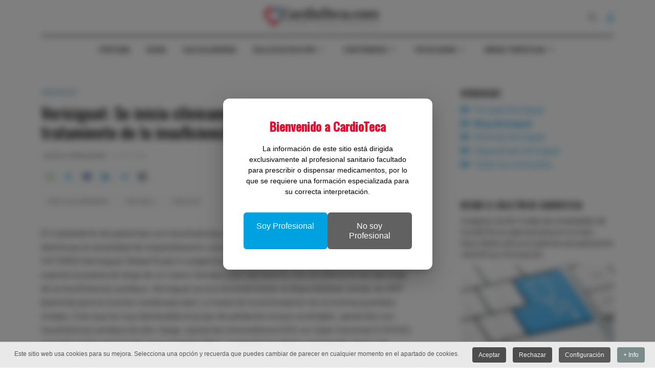

--- FILE ---
content_type: text/html; charset=utf-8
request_url: https://www.cardioteca.com/blog-vericiguat/3707-vericiguat-se-inicia-clinicamente-una-nueva-via-para-el-tratamiento-de-la-insuficiencia-cardiaca-avanzada.html
body_size: 20760
content:
<!DOCTYPE html>
<html xmlns="http://www.w3.org/1999/xhtml" class="j5" xml:lang="es-es" lang="es-es" dir="ltr">

<head>
  <!-- Global site tag (gtag.js) - Google Analytics -->
<script async src="https://www.googletagmanager.com/gtag/js?id=UA-114999578-1"></script>
<script>
  window.dataLayer = window.dataLayer || [];
  function gtag(){dataLayer.push(arguments);}
  gtag('js', new Date());

  gtag('config', 'UA-114999578-1');
</script>
  <meta charset="utf-8">
	<meta name="rights" content="© CardioTeca.com - Todos los derechos reservados.">
	<meta name="author" content="Jesús A. Perea Egido">
	<meta name="og:title" content="Vericiguat: Se inicia clínicamente una nueva vía para el tratamiento de la insuficiencia cardiaca avanzada">
	<meta name="og:type" content="article">
	<meta name="og:image" content="https://www.cardioteca.com/images/cardiologia-practica/articulos/jesus-perea.png">
	<meta name="og:url" content="https://www.cardioteca.com/blog-vericiguat/3707-vericiguat-se-inicia-clinicamente-una-nueva-via-para-el-tratamiento-de-la-insuficiencia-cardiaca-avanzada.html">
	<meta name="og:site_name" content="CardioTeca">
	<meta name="og:description" content="Vericiguat: Se inicia clínicamente una nueva via para el tratamiento de la insuficiencia cardiaca avanzada">
	<meta name="fb:app_id" content="171342606239806">
	<meta name="description" content="Vericiguat: Se inicia clínicamente una nueva via para el tratamiento de la insuficiencia cardiaca avanzada">
	<meta name="generator" content="Joomla! - Open Source Content Management">
	<title>Vericiguat: Se inicia clínicamente una nueva vía para el tratamiento de la insuficiencia cardiaca avanzada</title>
	<link href="/images/favicon.jpg" rel="shortcut icon" type="image/vnd.microsoft.icon">
	<link href="https://www.cardioteca.com/buscar.opensearch" rel="search" title="CardioTeca" type="application/opensearchdescription+xml">
<link href="/plugins/system/t4/themes/base/vendors/font-awesome6/css/all.min.css?5bc4ea" rel="stylesheet">
	<link href="/templates/ja_blockk/js/lightbox/ekko-lightbox.css?5bc4ea" rel="stylesheet">
	<link href="/media/vendor/awesomplete/css/awesomplete.css?1.1.7" rel="stylesheet">
	<link href="/media/vendor/joomla-custom-elements/css/joomla-alert.min.css?0.4.1" rel="stylesheet">
	<link href="/media/com_rstbox/css/vendor/animate.min.css?5bc4ea" rel="stylesheet">
	<link href="/media/com_rstbox/css/engagebox.css?5bc4ea" rel="stylesheet">
	<link href="/media/plg_system_jcepro/site/css/content.min.css?86aa0286b6232c4a5b58f892ce080277" rel="stylesheet">
	<link href="/plugins/system/t4/themes/base/vendors/js-offcanvas/_css/js-offcanvas.css" rel="stylesheet">
	<link href="https://fonts.googleapis.com/css?family=Barlow%3A700%2C%2C400%2C500%2C600%7COswald%3A500%2C" rel="stylesheet">
	<link href="/plugins/system/jasocialshare/assets/style.css" rel="stylesheet">
	<link href="/modules/mod_jacontentlisting/assets/style.css" rel="stylesheet">
	<link href="/modules/mod_jacontentlisting/tmpl/layouts/layout-01/style.css" rel="stylesheet">
	<link href="/modules/mod_jacontentlisting/tmpl/items/contents/default/style.css" rel="stylesheet">
	<link href="/modules/mod_jacontentlisting/tmpl/layouts/layout-09/style.css" rel="stylesheet">
	<link href="/modules/mod_jacontentlisting/tmpl/layouts/layout-09/owl.carousel.min.css" rel="stylesheet">
	<link href="/modules/mod_jacontentlisting/tmpl/layouts/layout-09/owl.theme.default.css" rel="stylesheet">
	<link href="/modules/mod_jacontentlisting/tmpl/items/contents/item-02/style.css" rel="stylesheet">
	<link href="/modules/mod_jacontentlisting/tmpl/items/contents/item-03/style.css" rel="stylesheet">
	<link href="/plugins/system/cookiespolicynotificationbar/assets/css/cpnb-style.min.css" rel="stylesheet" media="all">
	<link href="/templates/ja_blockk/css/template.css?3c34f42b7241d4f528d6eaa277522adf" rel="stylesheet">
	<link href="/media/t4/css/18-sub.css?69dbf58f406467fa05829064a54c3862" rel="stylesheet">
	<link href="/templates/ja_blockk/local/css/custom.css?aa6c922ebdddf4e69128a9107ce5c5e1" rel="stylesheet">
	<link href="/media/com_widgetkit/css/site.css" rel="stylesheet" id="widgetkit-site-css">
	<style>.eb-1 .eb-dialog{--eb-max-width:409px;--eb-height:auto;--eb-padding:40px;--eb-border-radius:12px;--eb-background-color:rgba(255, 255, 255, 1);--eb-text-color:rgba(0, 0, 0, 1);--eb-dialog-shadow:var(--eb-shadow-elevation);text-align:center;--eb-border-style:none;--eb-border-color:rgba(0, 0, 0, 0.4);--eb-border-width:1px;--eb-overlay-enabled:1;--eb-overlay-clickable:0;--eb-bg-image-enabled:0;--eb-background-image:none;}.eb-1.eb-inst{--eb-margin:24px;justify-content:center;align-items:center;}.eb-1 .eb-close{--eb-close-button-inside:none;--eb-close-button-outside:none;--eb-close-button-icon:block;--eb-close-button-image:none;--eb-close-button-font-size:30px;--eb-close-button-color:rgba(136, 136, 136, 1);--eb-close-button-hover-color:rgba(85, 85, 85, 1);}.eb-1 .eb-dialog .eb-container{justify-content:center;min-height:100%;display:flex;flex-direction:column;}.eb-1 .eb-backdrop{--eb-overlay-background-color:rgba(0, 0, 0, 0.5);--eb-overlay-blur:25;}@media screen and (max-width: 1024px){.eb-1 .eb-dialog{--eb-height:auto;--eb-bg-image-enabled:inherit;--eb-background-image:none;}}@media screen and (max-width: 575px){.eb-1 .eb-dialog{--eb-height:auto;--eb-bg-image-enabled:inherit;--eb-background-image:none;}}</style>
	<style>.eb-1 {
                --animation_duration: 300ms;

            }
        </style>
	<style>.eb-1 .eb-title {
     margin: 0 0 20px;
     font-weight: 900;
     font-size: 24px;
     line-height: 28px;
     color: #e30d31;
}

.eb-1 .eb-btns .eb-btn {
     font-size: 16px;
     padding: 16px 24px;
     border-radius: 6px;
     line-height: 19px;
}

.eb-1 .eb-btns .eb-btn:nth-child(1) {
     background: var(--color-primary);
}

.eb-1 .eb-btns .eb-btn:nth-child(2) {
     background: var(--color-desc);
}

@media only screen and (max-width: 575px) {
     .eb-1 .eb-dialog {
          padding: 24px !important;
     }
}</style>
	<style>

/* BEGIN: Cookies Policy Notification Bar - J! system plugin (Powered by: Web357.com) */
.cpnb-outer { border-color: rgba(199, 199, 199, 1); }
.cpnb-outer.cpnb-div-position-top { border-bottom-width: 1px; }
.cpnb-outer.cpnb-div-position-bottom { border-top-width: 1px; }
.cpnb-outer.cpnb-div-position-top-left, .cpnb-outer.cpnb-div-position-top-right, .cpnb-outer.cpnb-div-position-bottom-left, .cpnb-outer.cpnb-div-position-bottom-right { border-width: 1px; }
.cpnb-message { color: #555555; }
.cpnb-message a { color: #222222 }
.cpnb-button, .cpnb-button-ok, .cpnb-m-enableAllButton { -webkit-border-radius: 4px; -moz-border-radius: 4px; border-radius: 4px; font-size: 12px; color: #fafafa; background-color: rgba(77, 77, 77, 1); }
.cpnb-button:hover, .cpnb-button:focus, .cpnb-button-ok:hover, .cpnb-button-ok:focus, .cpnb-m-enableAllButton:hover, .cpnb-m-enableAllButton:focus { color: #ffffff; background-color: rgba(51, 51, 51, 1); }
.cpnb-button-decline, .cpnb-button-delete, .cpnb-button-decline-modal, .cpnb-m-DeclineAllButton { color: #fafafa; background-color: rgba(77, 77, 77, 1); }
.cpnb-button-decline:hover, .cpnb-button-decline:focus, .cpnb-button-delete:hover, .cpnb-button-delete:focus, .cpnb-button-decline-modal:hover, .cpnb-button-decline-modal:focus, .cpnb-m-DeclineAllButton:hover, .cpnb-m-DeclineAllButton:focus { color: #ffffff; background-color: rgba(51, 51, 51, 1); }
.cpnb-button-cancel, .cpnb-button-reload, .cpnb-button-cancel-modal { color: #ffffff; background-color: rgba(90, 90, 90, 1); }
.cpnb-button-cancel:hover, .cpnb-button-cancel:focus, .cpnb-button-reload:hover, .cpnb-button-reload:focus, .cpnb-button-cancel-modal:hover, .cpnb-button-cancel-modal:focus { color: #ffffff; background-color: rgba(54, 54, 54, 1); }
.cpnb-button-settings, .cpnb-button-settings-modal { color: #ffffff; background-color: rgba(90, 90, 90, 1); }
.cpnb-button-settings:hover, .cpnb-button-settings:focus, .cpnb-button-settings-modal:hover, .cpnb-button-settings-modal:focus { color: #ffffff; background-color: rgba(54, 54, 54, 1); }
.cpnb-button-more-default, .cpnb-button-more-modal { color: #ffffff; background-color: rgba(123, 138, 139, 1); }
.cpnb-button-more-default:hover, .cpnb-button-more-modal:hover, .cpnb-button-more-default:focus, .cpnb-button-more-modal:focus { color: #ffffff; background-color: rgba(105, 118, 119, 1); }
.cpnb-m-SaveChangesButton { color: #ffffff; background-color: rgba(133, 199, 136, 1); }
.cpnb-m-SaveChangesButton:hover, .cpnb-m-SaveChangesButton:focus { color: #ffffff; background-color: rgba(96, 153, 100, 1); }
@media only screen and (max-width: 600px) {
.cpnb-left-menu-toggle::after, .cpnb-left-menu-toggle-button {
content: "Categories";
}
}
/* custom css */
.cpnb-button {
  color: #fafafa !important;
  display: inline-block;
  padding: .5em 1em;
}
/* END: Cookies Policy Notification Bar - J! system plugin (Powered by: Web357.com) */
</style>
<script type="application/json" class="joomla-script-options new">{"ja-share-excluded":[".mod-articlesnews-horizontal"],"joomla.jtext":{"JASOCIALSHARE_EMAIL_SUBJECT":"Hello, I'd like to share a link with you","MOD_FINDER_SEARCH_VALUE":"Buscar&hellip;","COM_FINDER_SEARCH_FORM_LIST_LABEL":"Buscar resultados","JLIB_JS_AJAX_ERROR_OTHER":"Se ha producido un aborto en la conexión mientras se recuperaban datos de JSON: Código de estado HTTP %s.","JLIB_JS_AJAX_ERROR_PARSE":"Se ha producido un error de análisis mientras se procesaban los siguientes datos de JSON:<br><code style=\"color:inherit;white-space:pre-wrap;padding:0;margin:0;border:0;background:inherit;\">%s<\/code>","JSHOW":"Mostrar","JHIDE":"Ocultar","ERROR":"Error","MESSAGE":"Mensaje","NOTICE":"Notificación","WARNING":"Advertencia","JCLOSE":"Cerrar","JOK":"OK","JOPEN":"Abrir"},"finder-search":{"url":"\/component\/finder\/?task=suggestions.suggest&format=json&tmpl=component&Itemid=101"},"system.paths":{"root":"","rootFull":"https:\/\/www.cardioteca.com\/","base":"","baseFull":"https:\/\/www.cardioteca.com\/"},"csrf.token":"8f38096dba4525adc7a5f4bd26e624d2","system.keepalive":{"interval":3600000,"uri":"\/component\/ajax\/?format=json"}}</script>
	<script src="/media/system/js/core.min.js?a3d8f8"></script>
	<script src="/media/vendor/jquery/js/jquery.min.js?3.7.1"></script>
	<script src="/templates/ja_blockk/js/imagesloaded.pkgd.min.js?5bc4ea"></script>
	<script src="/media/legacy/js/jquery-noconflict.min.js?504da4"></script>
	<script src="/media/vendor/jquery-migrate/js/jquery-migrate.min.js?3.5.2"></script>
	<script src="/plugins/system/t4/themes/base/vendors/bootstrap/js/bootstrap.bundle.min.js?5bc4ea"></script>
	<script src="/templates/ja_blockk/js/jquery.cookie.js?5bc4ea"></script>
	<script src="/templates/ja_blockk/js/lightbox/ekko-lightbox.js?5bc4ea"></script>
	<script src="/templates/ja_blockk/js/isotope.pkgd.min.js?5bc4ea"></script>
	<script src="/media/vendor/awesomplete/js/awesomplete.min.js?1.1.7" defer></script>
	<script src="/media/com_finder/js/finder.min.js?755761" type="module"></script>
	<script src="/media/system/js/keepalive.min.js?08e025" type="module"></script>
	<script src="/media/system/js/messages.min.js?9a4811" type="module"></script>
	<script src="/media/vendor/bootstrap/js/dropdown.min.js?5.3.8" type="module"></script>
	<script src="/media/vendor/bootstrap/js/collapse.min.js?5.3.8" type="module"></script>
	<script src="/media/com_rstbox/js/engagebox.js?5bc4ea"></script>
	<script src="/plugins/system/t4/themes/base/vendors/js-offcanvas/_js/js-offcanvas.pkgd.js"></script>
	<script src="/plugins/system/t4/themes/base/vendors/bodyscrolllock/bodyScrollLock.min.js"></script>
	<script src="/plugins/system/t4/themes/base/js/offcanvas.js"></script>
	<script src="/templates/ja_blockk/js/template.js"></script>
	<script src="/plugins/system/t4/themes/base/js/base.js?5bc4ea"></script>
	<script src="/plugins/system/jasocialshare/assets/jasocialshare.js"></script>
	<script src="/modules/mod_jacontentlisting/tmpl/layouts/layout-01/script.js"></script>
	<script src="/modules/mod_jacontentlisting/tmpl/items/contents/default/script.js"></script>
	<script src="/modules/mod_jacontentlisting/tmpl/layouts/layout-09/script.js"></script>
	<script src="/modules/mod_jacontentlisting/tmpl/layouts/layout-09/owl.carousel.min.js"></script>
	<script src="/modules/mod_jacontentlisting/tmpl/items/contents/item-02/script.js"></script>
	<script src="/modules/mod_jacontentlisting/tmpl/items/contents/item-03/script.js"></script>
	<script src="/modules/mod_jacontentlisting/admin/assets/js/script.js"></script>
	<script src="/media/system/js/fields/passwordview.min.js?5bc4ea"></script>
	<script src="/plugins/system/t4/themes/base/js/megamenu.js"></script>
	<script src="/plugins/system/cookiespolicynotificationbar/assets/js/cookies-policy-notification-bar.min.js"></script>
	<script src="/media/com_widgetkit/js/maps.js" defer></script>
	<script src="/media/com_widgetkit/lib/uikit/dist/js/uikit.min.js"></script>
	<script src="/media/com_widgetkit/lib/uikit/dist/js/uikit-icons.min.js"></script>
	<script type="application/ld+json">{"@context":"https://schema.org","@graph":[{"@type":"Organization","@id":"https://www.cardioteca.com/#/schema/Organization/base","name":"CardioTeca","url":"https://www.cardioteca.com/"},{"@type":"WebSite","@id":"https://www.cardioteca.com/#/schema/WebSite/base","url":"https://www.cardioteca.com/","name":"CardioTeca","publisher":{"@id":"https://www.cardioteca.com/#/schema/Organization/base"},"potentialAction":{"@type":"SearchAction","target":"https://www.cardioteca.com/buscar.html?q={search_term_string}","query-input":"required name=search_term_string"}},{"@type":"WebPage","@id":"https://www.cardioteca.com/#/schema/WebPage/base","url":"https://www.cardioteca.com/blog-vericiguat/3707-vericiguat-se-inicia-clinicamente-una-nueva-via-para-el-tratamiento-de-la-insuficiencia-cardiaca-avanzada.html","name":"Vericiguat: Se inicia clínicamente una nueva vía para el tratamiento de la insuficiencia cardiaca avanzada","description":"Vericiguat: Se inicia clínicamente una nueva via para el tratamiento de la insuficiencia cardiaca avanzada","isPartOf":{"@id":"https://www.cardioteca.com/#/schema/WebSite/base"},"about":{"@id":"https://www.cardioteca.com/#/schema/Organization/base"},"inLanguage":"es-ES"},{"@type":"Article","@id":"https://www.cardioteca.com/#/schema/com_content/article/3707","name":"Vericiguat: Se inicia clínicamente una nueva vía para el tratamiento de la insuficiencia cardiaca avanzada","headline":"Vericiguat: Se inicia clínicamente una nueva vía para el tratamiento de la insuficiencia cardiaca avanzada","inLanguage":"es-ES","author":{"@type":"Person","name":"Jesús A. Perea Egido"},"thumbnailUrl":"images/cardiologia-practica/articulos/jesus-perea.png","articleSection":"Vericiguat","dateCreated":"2020-06-24T22:00:00+00:00","isPartOf":{"@id":"https://www.cardioteca.com/#/schema/WebPage/base"}}]}</script>
	<script>

// BEGIN: Cookies Policy Notification Bar - J! system plugin (Powered by: Web357.com)
var cpnb_config = {"w357_joomla_caching":1,"w357_position":"bottom","w357_show_close_x_icon":"1","w357_hide_after_time":"display_always","w357_duration":"60","w357_animate_duration":"1000","w357_limit":"0","w357_message":"Este sitio web usa cookies para su mejora. Selecciona una opción y recuerda que puedes cambiar de parecer en cualquier momento en el apartado de cookies.","w357_display_ok_btn":"1","w357_buttonText":"Aceptar","w357_display_decline_btn":"1","w357_buttonDeclineText":"Rechazar","w357_display_cancel_btn":"0","w357_buttonCancelText":"Cancelar","w357_display_settings_btn":"1","w357_buttonSettingsText":"Configuración","w357_buttonMoreText":"+ Info","w357_buttonMoreLink":"\/cookies-en-cardioteca-com.html","w357_display_more_info_btn":"1","w357_fontColor":"#555555","w357_linkColor":"#222222","w357_fontSize":"12px","w357_backgroundColor":"rgba(240, 240, 240, 0.95)","w357_borderWidth":"1","w357_body_cover":"0","w357_overlay_state":"0","w357_overlay_color":"rgba(10, 10, 10, 0.3)","w357_height":"auto","w357_cookie_name":"cookiesDirective","w357_link_target":"_self","w357_popup_width":"800","w357_popup_height":"600","w357_customText":"\u003Ch1\u003ECookies Policy\u003C\/h1\u003E\r\n\u003Chr \/\u003E\r\n\u003Ch3\u003EGeneral Use\u003C\/h3\u003E\r\n\u003Cp\u003EWe use cookies, tracking pixels and related technologies on our website. Cookies are small data files that are served by our platform and stored on your device. Our site uses cookies dropped by us or third parties for a variety of purposes including to operate and personalize the website. Also, cookies may also be used to track how you use the site to target ads to you on other websites.\u003C\/p\u003E\r\n\u003Ch3\u003EThird Parties\u003C\/h3\u003E\r\n\u003Cp\u003EOur website employs the use the various third-party services. Through the use of our website, these services may place anonymous cookies on the Visitor\u0027s browser and may send their own cookies to the Visitor\u0027s cookie file. Some of these services include but are not limited to: Google, Facebook, Twitter, Adroll, MailChimp, Sucuri, Intercom and other social networks, advertising agencies, security firewalls, analytics companies and service providers. These services may also collect and use anonymous identifiers such as IP Address, HTTP Referrer, Unique Device Identifier and other non-personally identifiable information and server logs.\u003C\/p\u003E\r\n\u003Chr \/\u003E","w357_more_info_btn_type":"menu_item","w357_blockCookies":"1","w357_autoAcceptAfterScrolling":"0","w357_numOfScrolledPixelsBeforeAutoAccept":"300","w357_reloadPageAfterAccept":"0","w357_enableConfirmationAlerts":"0","w357_enableConfirmationAlertsForAcceptBtn":0,"w357_enableConfirmationAlertsForDeclineBtn":0,"w357_enableConfirmationAlertsForDeleteBtn":0,"w357_confirm_allow_msg":"Realizar esta acción habilitará todas las cookies establecidas por este sitio web. ¿Estás seguro de que deseas habilitar todas las cookies?","w357_confirm_delete_msg":"Realizar esta acción eliminará todas las cookies establecidas por este sitio web. ¿Estás seguro de que deseas deshabilitar y eliminar todas las cookies de tu navegador?","w357_show_in_iframes":"0","w357_shortcode_is_enabled_on_this_page":0,"w357_base_url":"https:\/\/www.cardioteca.com\/","w357_base_ajax_url":"https:\/\/www.cardioteca.com\/","w357_current_url":"https:\/\/www.cardioteca.com\/blog-vericiguat\/3707-vericiguat-se-inicia-clinicamente-una-nueva-via-para-el-tratamiento-de-la-insuficiencia-cardiaca-avanzada.html","w357_always_display":"0","w357_show_notification_bar":true,"w357_expiration_cookieSettings":"365","w357_expiration_cookieAccept":"365","w357_expiration_cookieDecline":"180","w357_expiration_cookieCancel":"3","w357_accept_button_class_notification_bar":"cpnb-accept-btn","w357_decline_button_class_notification_bar":"cpnb-decline-btn","w357_cancel_button_class_notification_bar":"cpnb-cancel-btn","w357_settings_button_class_notification_bar":"cpnb-settings-btn","w357_moreinfo_button_class_notification_bar":"cpnb-moreinfo-btn","w357_accept_button_class_notification_bar_modal_window":"cpnb-accept-btn-m","w357_decline_button_class_notification_bar_modal_window":"cpnb-decline-btn-m","w357_save_button_class_notification_bar_modal_window":"cpnb-save-btn-m","w357_buttons_ordering":"[\u0022ok\u0022,\u0022decline\u0022,\u0022cancel\u0022,\u0022settings\u0022,\u0022moreinfo\u0022]"};
// END: Cookies Policy Notification Bar - J! system plugin (Powered by: Web357.com)
</script>
	<script>

// BEGIN: Cookies Policy Notification Bar - J! system plugin (Powered by: Web357.com)
var cpnb_cookiesCategories = {"cookie_categories_group0":{"cookie_category_id":"required-cookies","cookie_category_name":"Cookies Funcionales y Obligatorias","cookie_category_description":"Las cookies obligatorias o funcionales están relacionadas con la funcionalidad de nuestro sitio web, y nos permiten mejorar el servicio que le ofrecemos a través de nuestro sitio web, por ejemplo, permitiéndole almacenar información a través de páginas de nuestro sitio web para evitar que tenga que volver a ingresar información, o al reconocer sus preferencias cuando regrese a nuestro sitio web.","cookie_category_checked_by_default":"2","cookie_category_status":"1"},"cookie_categories_group1":{"cookie_category_id":"analytical-cookies","cookie_category_name":"Cookies Estadísticas \/ Analíticas","cookie_category_description":"Las cookies analíticas permiten reconocer y contar el número de visitantes al sitio web, para ver cómo se mueven los visitantes por el sitio cuando lo están usando, y para registrar qué contenido ven y en qué están interesados. Esto nos ayuda a determinar con qué frecuencia particular se visitan páginas y publicidad, y para determinar las áreas más populares de nuestro sitio web. Permite mejorar el servicio ofrecido ayudando a lograr que se encuentre la información buscada.","cookie_category_checked_by_default":"1","cookie_category_status":"1"},"cookie_categories_group2":{"cookie_category_id":"social-media-cookies","cookie_category_name":"Redes Sociales","cookie_category_description":"Estas cookies le permiten compartir contenido del sitio web con plataformas de medios sociales (por ejemplo, Facebook, Twitter, Instagram). No tenemos control sobre estas cookies, ya que las mismas redes sociales las establecen.","cookie_category_checked_by_default":"1","cookie_category_status":"0"},"cookie_categories_group3":{"cookie_category_id":"targeted-advertising-cookies","cookie_category_name":"Personalización de Publicidad","cookie_category_description":"Las cookies de publicidad se utilizan para entregar anuncios más relevantes para usted, pero también pueden limitar la cantidad de veces que ve un anuncio, y permite conocer la efectividad de una campaña publicitaria mediante el seguimiento de los clics de los usuarios. También pueden proporcionar seguridad en las transacciones. Por lo general, son colocados por redes de publicidad de terceros con el permiso de un operador de sitios web, pero pueden ser colocados por el propio operador. Pueden recordar que ha visitado un sitio web y esta información se puede compartir con otras organizaciones, incluidos otros anunciantes. Sin embargo, no pueden determinar quién es usted, ya que los datos recopilados nunca están vinculados a su perfil.","cookie_category_checked_by_default":"0","cookie_category_status":"0"}};
// END: Cookies Policy Notification Bar - J! system plugin (Powered by: Web357.com)
</script>
	<script>

// BEGIN: Cookies Policy Notification Bar - J! system plugin (Powered by: Web357.com)
var cpnb_manager = {"w357_m_modalState":"1","w357_m_floatButtonState":"0","w357_m_floatButtonPosition":"bottom_left","w357_m_HashLink":"cookies","w357_m_modal_menuItemSelectedBgColor":"rgba(200, 200, 200, 1)","w357_m_saveChangesButtonColorAfterChange":"rgba(96, 153, 100, 1)","w357_m_floatButtonIconSrc":"https:\/\/www.cardioteca.com\/plugins\/system\/cookiespolicynotificationbar\/assets\/icons\/cpnb-cookies-manager-icon-1-64x64.png","w357_m_FloatButtonIconType":"image","w357_m_FloatButtonIconFontAwesomeName":"fa fa-cookie-bite","w357_m_FloatButtonIconFontAwesomeSize":"fa-lg","w357_m_FloatButtonIconFontAwesomeColor":"rgba(61, 47, 44, 0.84)","w357_m_FloatButtonIconUikitName":"cog","w357_m_FloatButtonIconUikitSize":"1","w357_m_FloatButtonIconUikitColor":"rgba(61, 47, 44, 0.84)","w357_m_floatButtonText":"Administrador de cookies","w357_m_modalHeadingText":"Configuración avanzada de cookies","w357_m_checkboxText":"Habilitado","w357_m_lockedText":"(Bloqueado)","w357_m_EnableAllButtonText":"Permitir cookies","w357_m_DeclineAllButtonText":"Rechazar cookies","w357_m_SaveChangesButtonText":"Guardar configuración","w357_m_confirmationAlertRequiredCookies":"Estas cookies son estrictamente necesarias para este sitio web. No puede deshabilitar esta categoría de cookies. ¡Gracias por tu comprensión!"};
// END: Cookies Policy Notification Bar - J! system plugin (Powered by: Web357.com)
</script>


  <meta name="viewport"  content="width=device-width, initial-scale=1, maximum-scale=1, user-scalable=yes"/>
  <style>
    @-webkit-viewport   { width: device-width; }
    @-moz-viewport      { width: device-width; }
    @-ms-viewport       { width: device-width; }
    @-o-viewport        { width: device-width; }
    @viewport           { width: device-width; }
  </style>
  <meta name="HandheldFriendly" content="true"/>
  <meta name="apple-mobile-web-app-capable" content="YES"/>
  <!-- //META FOR IOS & HANDHELD -->
  <!-- Matomo -->
<script>
  var _paq = window._paq = window._paq || [];
  /* tracker methods like "setCustomDimension" should be called before "trackPageView" */
  _paq.push(['trackPageView']);
  _paq.push(['enableLinkTracking']);
  (function() {
    var u="//www.cardioteca.com/stats/";
    _paq.push(['setTrackerUrl', u+'matomo.php']);
    _paq.push(['setSiteId', '1']);
    var d=document, g=d.createElement('script'), s=d.getElementsByTagName('script')[0];
    g.async=true; g.src=u+'matomo.js'; s.parentNode.insertBefore(g,s);
  })();
</script>
<!-- End Matomo Code -->

<!-- Site icons -->
<link rel="apple-touch-icon" sizes="180x180" href="/apple-touch-icon.png">
<link rel="icon" type="image/png" sizes="32x32" href="/favicon-32x32.png">
<link rel="icon" type="image/png" sizes="16x16" href="/favicon-16x16.png">
<link rel="manifest" href="/site.webmanifest">
<link rel="mask-icon" href="/safari-pinned-tab.svg" color="#5bbad5">
<meta name="msapplication-TileColor" content="#da532c">
<meta name="theme-color" content="#ffffff">
<!-- End Site icons -->
</head>

<body class="site-cardioteca navigation-cardioteca theme-cardioteca layout-magz-3 nav-breakpoint-lg navigation-hide com_content view-article item-1549" data-jver="5">
  
  <div class="t4-offcanvas" data-offcanvas-options='{"modifiers":"left,overlay"}' id="off-canvas-left" role="complementary" style="display:none;">
	<div class="t4-off-canvas-header">
	 		  <a href="https://www.cardioteca.com/" title="CardioTeca">
	  	    	      <img class="logo-img-sm d-block d-sm-none" src="/images/Logo-Cardioteca.png" alt="CardioTeca">
	    	  	
	    	      <img class="logo-img d-none d-sm-block" src="/images/Logo-Cardioteca.png" alt="CardioTeca">
	    
	  	  </a>
	  		<button type="button" class="close js-offcanvas-close" data-dismiss="modal" aria-hidden="true">×</button>
	</div>

	<div class="t4-off-canvas-body menu-item-def" data-effect="def">
		<div class="t4-module module " id="Mod1234"><div class="module-inner"><div class="module-ct"><nav class="navbar">
<ul  class="nav navbar-nav ">
<li class="nav-item item-1158"><a href="/" itemprop="url" title="Inicio CardioTeca.com" class=" nav-link"><span itemprop="name"><span class="menu-item-title">Portada</span></span></a></li><li class="nav-item item-1109"><a href="/guias-clinicas-esc-aha-acc-nice-canadienses.html" itemprop="url" title="Guías Clínicas Cardiología" class=" nav-link"><span itemprop="name"><span class="menu-item-title">Guías</span></span></a></li><li class="nav-item item-1112"><a href="/calculadoras.html" itemprop="url" title="Calculadoras CardioTeca" class=" nav-link"><span itemprop="name"><span class="menu-item-title">Calculadoras</span></span></a></li><li class="nav-item item-1317 deeper dropdown parent" data-level=1><a itemprop="url" href="javascript:;" class="nav-header  nav-link dropdown-toggle"  role = "button" aria-haspopup = "true" aria-expanded = "false" data-toggle = "dropdown">
	<span itemprop="name"><span class="menu-item-title">Aula ECG/ECO/RM</span></span>
	</a>
<ul class="dropdown-menu" data-bs-popper="static"><li class="nav-item item-1110"><a href="/aula-ecg-electrocardiograma.html" itemprop="url" title="Curso Aula de ECG - Electrocardiograma" class=" dropdown-item"><span itemprop="name"><span class="menu-item-title">Aula de ECG</span></span></a></li><li class="nav-item item-1315"><a href="/farmacos-cardiologia-2/aula-ecocardiografia.html" itemprop="url" class="dropdown-item"><span itemprop="name"><span class="menu-item-title">Aula de ECO</span></span></a></li><li class="nav-item item-1326"><a href="/farmacos-cardiologia-2/aula-resonancia.html" itemprop="url" class="dropdown-item"><span itemprop="name"><span class="menu-item-title">Aula de RM&amp;TC</span></span></a></li></ul></li><li class="nav-item item-1119 deeper dropdown parent" data-level=1><a itemprop="url" href="javascript:;" class="nav-header  nav-link dropdown-toggle" title="Cardiología por Tipo de Contenidos"  role = "button" aria-haspopup = "true" aria-expanded = "false" data-toggle = "dropdown">
	<span itemprop="name"><span class="menu-item-title">Contenidos</span></span>
	</a>
<ul class="dropdown-menu" data-bs-popper="static"><li class="nav-item item-1133"><a href="/articulos-comentados.html" itemprop="url" title="CardioBlog - Artículos Comentados" class=" dropdown-item"><span itemprop="name"><span class="menu-item-title">Artículos Comentados</span></span></a></li><li class="nav-item item-1141"><a href="/noticias.html" itemprop="url" title="Noticias Cardiología" class=" dropdown-item"><span itemprop="name"><span class="menu-item-title">Cardiología Viva - Noticias</span></span></a></li><li class="nav-item item-1135"><a href="/guias-clinicas-esc-aha-acc-nice-canadienses.html" itemprop="url" title="Guías Clínicas Cardiología" class=" dropdown-item"><span itemprop="name"><span class="menu-item-title">Guías Clínicas</span></span></a></li><li class="nav-item item-1137"><a href="/todos-los-documentos.html" itemprop="url" title="Documentos Científicos Cardiología" class=" dropdown-item"><span itemprop="name"><span class="menu-item-title">Documentos Científicos</span></span></a></li><li class="nav-item item-1138"><a href="/infografias-cardiovasculares.html" itemprop="url" title="Infografías Cardiología" class=" dropdown-item"><span itemprop="name"><span class="menu-item-title">Infografías</span></span></a></li><li class="nav-item item-1241"><a href="/e-books.html" itemprop="url" title="E-Books" class=" dropdown-item"><span itemprop="name"><span class="menu-item-title">E-Books</span></span></a></li><li class="nav-item item-1230"><a href="/utilidades-consulta-cardiologia.html" itemprop="url" title="Información para Pacientes" class=" dropdown-item"><span itemprop="name"><span class="menu-item-title">Información para Pacientes</span></span></a></li><li class="nav-item item-1139"><a href="/diapositivas-ppt-pptx.html" itemprop="url" title="Diapositivas Cardiología" class=" dropdown-item"><span itemprop="name"><span class="menu-item-title">Diapositivas</span></span></a></li><li class="nav-item item-1140"><a href="/videos.html" itemprop="url" title="Vídeos Cardiología" class=" dropdown-item"><span itemprop="name"><span class="menu-item-title">Vídeos</span></span></a></li><li class="nav-item item-1314"><a href="/ultimas-entrevistas.html" itemprop="url" title="Entrevistas" class=" dropdown-item"><span itemprop="name"><span class="menu-item-title">Entrevistas</span></span></a></li><li class="nav-item item-1684"><a href="/casos-clinicos.html" itemprop="url" title="Casos Clínicos Cardiología" class=" dropdown-item"><span itemprop="name"><span class="menu-item-title">Casos Clínicos</span></span></a></li></ul></li><li class="nav-item item-1118 deeper dropdown parent" data-level=1><a itemprop="url" href="javascript:;" class="nav-header  nav-link dropdown-toggle" title="Cardiología por Patologías"  role = "button" aria-haspopup = "true" aria-expanded = "false" data-toggle = "dropdown">
	<span itemprop="name"><span class="menu-item-title">Patologías</span></span>
	</a>
<ul class="dropdown-menu" data-bs-popper="static"><li class="nav-item item-1122"><a href="/arritmias-blog.html" itemprop="url" title="Arritmias Cardiacas" class=" dropdown-item"><span itemprop="name"><span class="menu-item-title">Arritmias</span></span></a></li><li class="nav-item item-1123"><a href="/sindrome-coronario-agudo.html" itemprop="url" title="Síndrome Coronario Agudo" class=" dropdown-item"><span itemprop="name"><span class="menu-item-title">Síndrome Coronario Agudo</span></span></a></li><li class="nav-item item-1124"><a href="/isquemia-angina-blog.html" itemprop="url" title="Isquemia/Angina Cardiología" class=" dropdown-item"><span itemprop="name"><span class="menu-item-title">Isquemia/Angina</span></span></a></li><li class="nav-item item-1125 deeper dropdown dropright dropend parent" data-level=2><a href="/insuficiencia-cardiaca-blog.html" itemprop="url" title="Insuficiencia Cardiaca Cardiología" class=" dropdown-item dropdown-toggle" role="button" aria-haspopup="true" aria-expanded="false" data-toggle="dropdown"><span itemprop="name"><span class="menu-item-title">Insuficiencia Cardiaca</span></span></a><ul class="dropdown-menu" data-bs-popper="static"><li class="nav-item item-2068"><a href="/portada-amiloidosis.html" itemprop="url" title="Amiloidosis Cardiaca" class=" dropdown-item"><span itemprop="name"><span class="menu-item-title">Amiloidosis</span></span></a></li></ul></li><li class="nav-item item-1126"><a href="/lipidos.html" itemprop="url" title="Lípidos - Dislipemias Cardiología" class=" dropdown-item"><span itemprop="name"><span class="menu-item-title">Lípidos</span></span></a></li><li class="nav-item item-1127"><a href="/diabetes-mellitus-sindrome-metabolico.html" itemprop="url" title="Diabetes Mellitus Cardiología" class=" dropdown-item"><span itemprop="name"><span class="menu-item-title">Diabetes</span></span></a></li><li class="nav-item item-1128"><a href="/hipertension-arterial-hta-blog.html" itemprop="url" title="Hipertensión Arterial Cardiología" class=" dropdown-item"><span itemprop="name"><span class="menu-item-title">Hipertensión Arterial</span></span></a></li><li class="nav-item item-1129"><a href="/hipertension-arterial-pulmonar-hap-blog.html" itemprop="url" title="Hipertensión Arterial Pulmonar" class=" dropdown-item"><span itemprop="name"><span class="menu-item-title">Hipertensión Arterial Pulmonar</span></span></a></li><li class="nav-item item-1130"><a href="/cardiologia-clinica-blog.html" itemprop="url" title="Cardiología Clínica" class=" dropdown-item"><span itemprop="name"><span class="menu-item-title">Cardiología Clínica</span></span></a></li><li class="nav-item item-1131"><a href="/imagen-cardiaca-blog.html" itemprop="url" title="Imagen Cardiovascular" class=" dropdown-item"><span itemprop="name"><span class="menu-item-title">Imagen Cardiovascular</span></span></a></li><li class="nav-item item-1132"><a href="/prevencion-blog.html" itemprop="url" title="Prevención Cardiovascular" class=" dropdown-item"><span itemprop="name"><span class="menu-item-title">Prevención Cardiovascular</span></span></a></li></ul></li><li class="nav-item item-1120 deeper dropdown parent" data-level=1><a itemprop="url" href="javascript:;" class="nav-header  nav-link dropdown-toggle" title="Cardiología Unidades Especializadas"  role = "button" aria-haspopup = "true" aria-expanded = "false" data-toggle = "dropdown">
	<span itemprop="name"><span class="menu-item-title">Áreas Temáticas</span></span>
	</a>
<ul class="dropdown-menu" data-bs-popper="static"><li class="nav-item item-1368"><a href="/portada-biomarcadores.html" itemprop="url" title="Blog Biomarcadores" class=" dropdown-item"><span itemprop="name"><span class="menu-item-title">Biomarcadores</span></span></a></li><li class="nav-item item-1144"><a href="/cardiologia-atencion-primaria.html" itemprop="url" class=" dropdown-item"><span itemprop="name"><span class="menu-item-title">Atención Primaria</span></span></a></li><li class="nav-item item-1445"><a href="/cardiologia-medicina-interna.html" itemprop="url" title="Medicina Interna" class=" dropdown-item"><span itemprop="name"><span class="menu-item-title">Medicina Interna</span></span></a></li><li class="nav-item item-1446"><a href="/cardiologia-nefrologia.html" itemprop="url" title="Nefrología" class=" dropdown-item"><span itemprop="name"><span class="menu-item-title">Nefrología</span></span></a></li><li class="nav-item item-1447"><a href="/cardiologia-endocrinologia.html" itemprop="url" title="Endocrinología" class=" dropdown-item"><span itemprop="name"><span class="menu-item-title">Endocrinología</span></span></a></li><li class="nav-item item-1143"><a href="/cirugia-cardiaca-blog.html" itemprop="url" title="Blog Cirugía Cardiaca" class=" dropdown-item"><span itemprop="name"><span class="menu-item-title">Cirugía Cardiaca</span></span></a></li><li class="nav-item item-1145"><a href="/intervencionismo-estructural-blog.html" itemprop="url" title="Blog Cardiología Intervencionista/Estructural" class=" dropdown-item"><span itemprop="name"><span class="menu-item-title">Intervencionismo/Estructural</span></span></a></li></ul></li></ul></nav></div></div></div>
	</div>

	</div>
  <div class="t4-wrapper">
    <div class="t4-content">
      <div class="t4-content-inner">
        
<div id="t4-mainnav" class="t4-section  t4-mainnav"><!-- HEADER BLOCK -->
<header id="t4-header-wrap" class="t4-header header-layout-9">
  <div class="t4-header-inner">
		<div class="container">
			<div class="header-top">
				<div class="d-flex align-items-center  justify-content-between">
					<div class="l-action d-none d-lg-block">
						<div class="theme-toggle">
			      	

			      </div>
					</div>

					<div class="t4-logo-header d-flex align-items-center">
						<span id="triggerButton" class="btn js-offcanvas-trigger t4-offcanvas-toggle d-lg-none" data-offcanvas-trigger="off-canvas-left"><i class="fa fa-bars toggle-bars"></i></span>
		        <div class="navbar-brand logo-image logo-control">
    <a href="/index.php" title="CardioTeca">
            <img class="logo-img-sm d-block d-sm-none logo-sm-light" src="/images/Logo-Cardioteca.png" alt="CardioTeca" />
      <img class="logo-img-sm d-block d-sm-none logo-sm-dark" src="/images/Logo-Cardioteca.png" alt="CardioTeca" />
      	
          <img class="logo-img d-none d-sm-block logo-light" src="/images/Logo-Cardioteca.png" alt="CardioTeca" />
      <img class="logo-img d-none d-sm-block logo-dark" src="/images/Logo-Cardioteca.png" alt="CardioTeca" />
    
    </a>
  </div>

		      </div>

		      <div class="r-action d-flex align-items-center">
			      <div class="d-flex justify-content-end align-items-center">
			      	<div class="d-flex d-lg-none">
			      		

			      	</div>

			        
			        
			        <div class="head-search">
			          
<form class="mod-finder js-finder-searchform form-search" action="/buscar.html" method="get" role="search">
    <label for="mod-finder-searchword1222" class="finder">Buscar</label><input type="text" name="q" id="mod-finder-searchword1222" class="js-finder-search-query form-control" value="" placeholder="Buscar&hellip;">
            </form>


<div class="custom"  >
	<!-- Button trigger modal -->
<div style="line-height: 40px; padding: 0 0 0 20px;"><a href="#" data-toggle="modal" data-target="#loginModal"><i class="far fa-user"></i></a></div>
<!-- Modal -->
<div id="loginModal" class="modal fade" tabindex="-1" role="dialog" aria-labelledby="loginModalLabel" aria-hidden="true">
<div class="modal-dialog" role="document">
<div class="modal-content">
<div class="modal-header">
<p class="modal-title">Mi cuenta</p>
<button type="button" class="close" data-dismiss="modal" aria-label="Close"> <span aria-hidden="true">×</span> </button></div>
<div class="modal-body"><form id="login-form" class="mod-login" action="/blog-vericiguat/3707-vericiguat-se-inicia-clinicamente-una-nueva-via-para-el-tratamiento-de-la-insuficiencia-cardiaca-avanzada.html" method="post">

	
	<div class="mod-login__userdata userdata">
		<div class="mod-login__username form-group">
							<div class="input-group">
					<input id="modlgn-username" type="text" name="username" class="form-control" placeholder="Usuario">
					<span class="input-group-append">
						<label for="modlgn-username" class="sr-only">Usuario</label>
						<span class="input-group-text icon-user hasTooltip" title="Usuario"></span>
					</span>
				</div>
					</div>

		<div class="mod-login__password form-group">
							<div class="input-group">
					<input id="modlgn-passwd" type="password" name="password" class="form-control" placeholder="Contraseña">
					<span class="input-group-append">
						<span class="sr-only">Mostrar</span>
						<span class="input-group-text icon-lock" aria-hidden="true"></span>
					</span>
				</div>
					</div>

					
		

		
		<div class="mod-login__submit form-group">
			<button type="submit" name="Submit" class="btn btn-primary">Iniciar sesión</button>
		</div>

					<ul class="mod-login__options list-unstyled">
							<li>
					<a href="/joomla-pages-ii/user-registration.html">
					Crear una cuenta <span class="icon-arrow-right"></span></a>
				</li>
							<li>
					<a href="/joomla-pages-ii/user-remind.html">
					¿Recordar tu usuario?</a>
				</li>
				<li>
					<a href="/joomla-pages-ii/password-reset.html">
					¿Olvidaste tu contraseña?</a>
				</li>
			</ul>
		<input type="hidden" name="option" value="com_users">
		<input type="hidden" name="task" value="user.login">
		<input type="hidden" name="return" value="[base64]">
		<input type="hidden" name="8f38096dba4525adc7a5f4bd26e624d2" value="1">	</div>
	</form>
</div>
</div>
</div>
</div></div>

			        </div>
			      </div>
			    </div>
				</div>
	    </div>
    </div>

    <div class="header-bottom">
      <div class="container d-flex justify-content-center align-items-center">
	      <div class="t4-megamenu-wrap">
	        <div class="t4-navbar">
	          
<nav class="navbar navbar-expand-lg">
<div id="t4-megamenu-nuevomainmenu" class="t4-megamenu collapse navbar-collapse fading animate" data-duration="150">

<ul class="nav navbar-nav level0"  itemscope="itemscope" itemtype="http://www.schema.org/SiteNavigationElement">
<li class="nav-item" data-id="1158" data-level="1"><a href="/" itemprop="url" title="Inicio CardioTeca.com" class=" nav-link"><span itemprop="name"><span class="menu-item-title">Portada</span></span></a></li><li class="nav-item" data-id="1109" data-level="1"><a href="/guias-clinicas-esc-aha-acc-nice-canadienses.html" itemprop="url" title="Guías Clínicas Cardiología" class=" nav-link"><span itemprop="name"><span class="menu-item-title">Guías</span></span></a></li><li class="nav-item" data-id="1112" data-level="1"><a href="/calculadoras.html" itemprop="url" title="Calculadoras CardioTeca" class=" nav-link"><span itemprop="name"><span class="menu-item-title">Calculadoras</span></span></a></li><li class="nav-item dropdown parent" data-id="1317" data-level="1"><a itemprop="url" href="javascript:;" class="nav-header  nav-link dropdown-toggle"  role = "button" aria-haspopup = "true" aria-expanded = "false">
	<span itemprop="name"><span class="menu-item-title">Aula ECG/ECO/RM</span></span>
	<i class="item-caret"></i></a>
<div class="dropdown-menu level1" data-bs-popper="static"><div class="dropdown-menu-inner"><ul><li class="nav-item" data-id="1110" data-level="2"><a href="/aula-ecg-electrocardiograma.html" itemprop="url" title="Curso Aula de ECG - Electrocardiograma" class=" dropdown-item"><span itemprop="name"><span class="menu-item-title">Aula de ECG</span></span></a></li><li class="nav-item" data-id="1315" data-level="2"><a href="/farmacos-cardiologia-2/aula-ecocardiografia.html" itemprop="url" class="dropdown-item"><span itemprop="name"><span class="menu-item-title">Aula de ECO</span></span></a></li><li class="nav-item" data-id="1326" data-level="2"><a href="/farmacos-cardiologia-2/aula-resonancia.html" itemprop="url" class="dropdown-item"><span itemprop="name"><span class="menu-item-title">Aula de RM&amp;TC</span></span></a></li></ul></div></div></li><li class="nav-item dropdown parent" data-id="1119" data-level="1"><a itemprop="url" href="javascript:;" class="nav-header  nav-link dropdown-toggle" title="Cardiología por Tipo de Contenidos"  role = "button" aria-haspopup = "true" aria-expanded = "false">
	<span itemprop="name"><span class="menu-item-title">Contenidos</span></span>
	<i class="item-caret"></i></a>
<div class="dropdown-menu level1" data-bs-popper="static"><div class="dropdown-menu-inner"><ul><li class="nav-item" data-id="1133" data-level="2"><a href="/articulos-comentados.html" itemprop="url" title="CardioBlog - Artículos Comentados" class=" dropdown-item"><span itemprop="name"><span class="menu-item-title">Artículos Comentados</span></span></a></li><li class="nav-item" data-id="1141" data-level="2"><a href="/noticias.html" itemprop="url" title="Noticias Cardiología" class=" dropdown-item"><span itemprop="name"><span class="menu-item-title">Cardiología Viva - Noticias</span></span></a></li><li class="nav-item" data-id="1135" data-level="2"><a href="/guias-clinicas-esc-aha-acc-nice-canadienses.html" itemprop="url" title="Guías Clínicas Cardiología" class=" dropdown-item"><span itemprop="name"><span class="menu-item-title">Guías Clínicas</span></span></a></li><li class="nav-item" data-id="1137" data-level="2"><a href="/todos-los-documentos.html" itemprop="url" title="Documentos Científicos Cardiología" class=" dropdown-item"><span itemprop="name"><span class="menu-item-title">Documentos Científicos</span></span></a></li><li class="nav-item" data-id="1138" data-level="2"><a href="/infografias-cardiovasculares.html" itemprop="url" title="Infografías Cardiología" class=" dropdown-item"><span itemprop="name"><span class="menu-item-title">Infografías</span></span></a></li><li class="nav-item" data-id="1241" data-level="2"><a href="/e-books.html" itemprop="url" title="E-Books" class=" dropdown-item"><span itemprop="name"><span class="menu-item-title">E-Books</span></span></a></li><li class="nav-item" data-id="1230" data-level="2"><a href="/utilidades-consulta-cardiologia.html" itemprop="url" title="Información para Pacientes" class=" dropdown-item"><span itemprop="name"><span class="menu-item-title">Información para Pacientes</span></span></a></li><li class="nav-item" data-id="1139" data-level="2"><a href="/diapositivas-ppt-pptx.html" itemprop="url" title="Diapositivas Cardiología" class=" dropdown-item"><span itemprop="name"><span class="menu-item-title">Diapositivas</span></span></a></li><li class="nav-item" data-id="1140" data-level="2"><a href="/videos.html" itemprop="url" title="Vídeos Cardiología" class=" dropdown-item"><span itemprop="name"><span class="menu-item-title">Vídeos</span></span></a></li><li class="nav-item" data-id="1314" data-level="2"><a href="/ultimas-entrevistas.html" itemprop="url" title="Entrevistas" class=" dropdown-item"><span itemprop="name"><span class="menu-item-title">Entrevistas</span></span></a></li><li class="nav-item" data-id="1684" data-level="2"><a href="/casos-clinicos.html" itemprop="url" title="Casos Clínicos Cardiología" class=" dropdown-item"><span itemprop="name"><span class="menu-item-title">Casos Clínicos</span></span></a></li></ul></div></div></li><li class="nav-item dropdown parent" data-id="1118" data-level="1"><a itemprop="url" href="javascript:;" class="nav-header  nav-link dropdown-toggle" title="Cardiología por Patologías"  role = "button" aria-haspopup = "true" aria-expanded = "false">
	<span itemprop="name"><span class="menu-item-title">Patologías</span></span>
	<i class="item-caret"></i></a>
<div class="dropdown-menu level1" data-bs-popper="static"><div class="dropdown-menu-inner"><ul><li class="nav-item" data-id="1122" data-level="2"><a href="/arritmias-blog.html" itemprop="url" title="Arritmias Cardiacas" class=" dropdown-item"><span itemprop="name"><span class="menu-item-title">Arritmias</span></span></a></li><li class="nav-item" data-id="1123" data-level="2"><a href="/sindrome-coronario-agudo.html" itemprop="url" title="Síndrome Coronario Agudo" class=" dropdown-item"><span itemprop="name"><span class="menu-item-title">Síndrome Coronario Agudo</span></span></a></li><li class="nav-item" data-id="1124" data-level="2"><a href="/isquemia-angina-blog.html" itemprop="url" title="Isquemia/Angina Cardiología" class=" dropdown-item"><span itemprop="name"><span class="menu-item-title">Isquemia/Angina</span></span></a></li><li class="nav-item dropdown dropright dropend parent" data-id="1125" data-level="2"><a href="/insuficiencia-cardiaca-blog.html" itemprop="url" title="Insuficiencia Cardiaca Cardiología" class=" dropdown-item dropdown-toggle" role="button" aria-haspopup="true" aria-expanded="false" data-toggle=""><span itemprop="name"><span class="menu-item-title">Insuficiencia Cardiaca</span></span><i class="item-caret"></i></a><div class="dropdown-menu level2" data-bs-popper="static"><div class="dropdown-menu-inner"><ul><li class="nav-item" data-id="2068" data-level="3"><a href="/portada-amiloidosis.html" itemprop="url" title="Amiloidosis Cardiaca" class=" dropdown-item"><span itemprop="name"><span class="menu-item-title">Amiloidosis</span></span></a></li></ul></div></div></li><li class="nav-item" data-id="1126" data-level="2"><a href="/lipidos.html" itemprop="url" title="Lípidos - Dislipemias Cardiología" class=" dropdown-item"><span itemprop="name"><span class="menu-item-title">Lípidos</span></span></a></li><li class="nav-item" data-id="1127" data-level="2"><a href="/diabetes-mellitus-sindrome-metabolico.html" itemprop="url" title="Diabetes Mellitus Cardiología" class=" dropdown-item"><span itemprop="name"><span class="menu-item-title">Diabetes</span></span></a></li><li class="nav-item" data-id="1128" data-level="2"><a href="/hipertension-arterial-hta-blog.html" itemprop="url" title="Hipertensión Arterial Cardiología" class=" dropdown-item"><span itemprop="name"><span class="menu-item-title">Hipertensión Arterial</span></span></a></li><li class="nav-item" data-id="1129" data-level="2"><a href="/hipertension-arterial-pulmonar-hap-blog.html" itemprop="url" title="Hipertensión Arterial Pulmonar" class=" dropdown-item"><span itemprop="name"><span class="menu-item-title">Hipertensión Arterial Pulmonar</span></span></a></li><li class="nav-item" data-id="1130" data-level="2"><a href="/cardiologia-clinica-blog.html" itemprop="url" title="Cardiología Clínica" class=" dropdown-item"><span itemprop="name"><span class="menu-item-title">Cardiología Clínica</span></span></a></li><li class="nav-item" data-id="1131" data-level="2"><a href="/imagen-cardiaca-blog.html" itemprop="url" title="Imagen Cardiovascular" class=" dropdown-item"><span itemprop="name"><span class="menu-item-title">Imagen Cardiovascular</span></span></a></li><li class="nav-item" data-id="1132" data-level="2"><a href="/prevencion-blog.html" itemprop="url" title="Prevención Cardiovascular" class=" dropdown-item"><span itemprop="name"><span class="menu-item-title">Prevención Cardiovascular</span></span></a></li></ul></div></div></li><li class="nav-item dropdown parent" data-id="1120" data-level="1"><a itemprop="url" href="javascript:;" class="nav-header  nav-link dropdown-toggle" title="Cardiología Unidades Especializadas"  role = "button" aria-haspopup = "true" aria-expanded = "false">
	<span itemprop="name"><span class="menu-item-title">Áreas Temáticas</span></span>
	<i class="item-caret"></i></a>
<div class="dropdown-menu level1" data-bs-popper="static"><div class="dropdown-menu-inner"><ul><li class="nav-item" data-id="1368" data-level="2"><a href="/portada-biomarcadores.html" itemprop="url" title="Blog Biomarcadores" class=" dropdown-item"><span itemprop="name"><span class="menu-item-title">Biomarcadores</span></span></a></li><li class="nav-item" data-id="1144" data-level="2"><a href="/cardiologia-atencion-primaria.html" itemprop="url" class=" dropdown-item"><span itemprop="name"><span class="menu-item-title">Atención Primaria</span></span></a></li><li class="nav-item" data-id="1445" data-level="2"><a href="/cardiologia-medicina-interna.html" itemprop="url" title="Medicina Interna" class=" dropdown-item"><span itemprop="name"><span class="menu-item-title">Medicina Interna</span></span></a></li><li class="nav-item" data-id="1446" data-level="2"><a href="/cardiologia-nefrologia.html" itemprop="url" title="Nefrología" class=" dropdown-item"><span itemprop="name"><span class="menu-item-title">Nefrología</span></span></a></li><li class="nav-item" data-id="1447" data-level="2"><a href="/cardiologia-endocrinologia.html" itemprop="url" title="Endocrinología" class=" dropdown-item"><span itemprop="name"><span class="menu-item-title">Endocrinología</span></span></a></li><li class="nav-item" data-id="1143" data-level="2"><a href="/cirugia-cardiaca-blog.html" itemprop="url" title="Blog Cirugía Cardiaca" class=" dropdown-item"><span itemprop="name"><span class="menu-item-title">Cirugía Cardiaca</span></span></a></li><li class="nav-item" data-id="1145" data-level="2"><a href="/intervencionismo-estructural-blog.html" itemprop="url" title="Blog Cardiología Intervencionista/Estructural" class=" dropdown-item"><span itemprop="name"><span class="menu-item-title">Intervencionismo/Estructural</span></span></a></li></ul></div></div></li></ul></div>
</nav>

	        </div>
	      </div>
	    </div>
	  </div>
  </div>
</header>
<!-- // HEADER BLOCK --></div>



















<div id="t4-main-body" class="t4-section  t4-main-body">
<div class="t4-section-inner container"><div class="t4-row row">

<div class="t4-col component col-12 col-lg">
<div class="body-mass-top">
  
</div>

<div id="system-message-container" aria-live="polite"></div>

<div class="com-content-article item-page  ">
	<meta itemprop="inLanguage" content="es-ES">

			<div class="category badge-">
	    	      <a href="/blog-vericiguat.html" ><span itemprop="genre">Vericiguat</span></a>	    	  </div>
	
	
	
		
				
	<!-- Article Title -->
		<div class="article-title">
					<h1 itemprop="headline">
				Vericiguat: Se inicia clínicamente una nueva vía para el tratamiento de la insuficiencia cardiaca avanzada			</h1>
		
						
		
		
		
	</div>
		<!-- // Article Title -->

	<!-- Meta Bottom -->
		<!--  // Meta Bottom -->

	<!-- Meta Top -->
			<dl class="article-info text-muted">

	
		<dt class="article-info-term">
							Detalles					</dt>

					<dd class="createdby" itemprop="author" itemscope itemtype="https://schema.org/Person">
						<span itemprop="name">Jesús A. Perea Egido</span>	</dd>

<span style="display: none;" itemprop="publisher" itemtype="http://schema.org/Organization" itemscope>
			<span itemprop="name">Jesús A. Perea Egido</span></span>
		
		
		
					<dd class="published">
	<span class="fa fa-calendar" aria-hidden="true"></span>
	<time datetime="2020-06-25T00:00:00+02:00" itemprop="datePublished">
		25-06-2020	</time>
</dd>
		
	
			
		
			</dl>
		<!-- Meta Top -->

		<div class="ja-share-button" layout="default" ></div>

	
						<ul class="tags list-inline">
																	<li class="list-inline-item tag-6 tag-list0" itemprop="keywords">
					<a href="/articulos-comentados-etiqueta.html" class="label label-info">
						Artículos comentados					</a>
				</li>
																				<li class="list-inline-item tag-9 tag-list1" itemprop="keywords">
					<a href="/foro-unica.html" class="label label-info">
						Foro UnICa					</a>
				</li>
																				<li class="list-inline-item tag-44 tag-list2" itemprop="keywords">
					<a href="/todos-los-contenidos-vericiguat.html" class="label label-info">
						Vericiguat					</a>
				</li>
						</ul>
	
				
	<!-- Media Show -->
						<!-- // Media Show -->

			
	
	
	<div itemprop="articleBody" class="com-content-article__body ">
		
        		
<p>El tratamiento de pacientes con insuficiencia cardiaca crónica avanzada con Vericiguat disminuye la necesidad de hospitalización y la mortalidad de causa cardiovascular. El estudio VICTORIA (Vericiguat Global Study in subjects with heart failure with reduced ejection fraction) supone la puesta de largo de un nuevo fármaco que representa una via diferente del abordaje de la insuficiencia cardiaca. Vericiguat actúa incrementando la disponibilidad celular de GMP (esencial para la función cardiovascular), a través de la estimulación de la enzima guanilato ciclasa. Creo que es muy destacable el grupo de población al que va dirigido, pacientes con insuficiencia cardiaca de alto riesgo: pacientes sintomáticos (40% en clase funcional III NYHA), con disfunción ventricular severa (media 29%), tratamiento médico optimizado según las últimas recomendaciones, con niveles de péptidos natriuréticos elevados, y con descompensación reciente (el 80% menos de 3 meses). Y no es para menos considerarlos así: en un tiempo de seguimiento menor de 1 año, casi el 40% de los enfermos alcanzaron el objetivo primario (primer episodio de hospitalización por insuficiencia cardiaca y/o muerte cardiovascular). Vericiguat redujo de forma significativa este end point primario (aproximadamente un 10%), principalmente por reducción de la hospitalización, un aspecto cada vez más relevante no solo por aspectos económicos, sino también por el impacto global sobre el paciente.</p>
<p>Referencias:</p>
<ol class="gkDec">
<li>N Engl J Med. <a href="https://www.nejm.org/doi/full/10.1056/NEJMoa1915928" target="_blank" rel="noopener" class="enlaces3"> Vericiguat in Patients with Heart Failure and Reduced Ejection Fraction. </a></li>
</ol>
<p class="h2color">Comentario del Dr. Jesús A. Perea Egido</p>
<div class="bio2">
<div class="bio"><img src="/images/cardiologia-practica/articulos/jesus-perea.png" alt="Dr. Jesús A. Perea Egido" class="caption bio3" title="Dr. Jesús A. Perea Egido" /></div>
<p>Médico Especialista en Cardiología. Responsable de la Unidad de Insuficiencia Cardiaca. Hospital Universitario de Getafe.</p>
</div>
		
		<div class="read-more">
				    </div>
	</div>

	
	
		
	
		<div class="ja-share-button" layout="default" ></div></div>

<div class="body-mass-bot">
  
</div>
</div>
<div class="t4-col sidebar-r col-12 col-lg-4">
<div class="t4-module module " id="Mod1156"><div class="module-inner"><h3 class="module-title "><span>Vericiguat</span></h3><div class="module-ct"><nav class="navbar">
<ul  class="nav navbar-nav ">
<li class="nav-item item-1548"><a href="/portada-vericiguat.html" itemprop="url" title="Vericiguat" class="nav-link"><span itemprop="name"><span class="menu-item-title">Portada Vericiguat</span></span></a></li><li class="nav-item item-1549 current active"><a href="/blog-vericiguat.html" itemprop="url" class="nav-link" aria-current="page"><span itemprop="name"><span class="menu-item-title">Blog Vericiguat</span></span></a></li><li class="nav-item item-1551"><a href="/noticias-vericiguat.html" itemprop="url" class="nav-link"><span itemprop="name"><span class="menu-item-title">Noticias Vericiguat</span></span></a></li><li class="nav-item item-1552"><a href="/diapositivas-vericiguat.html" itemprop="url" class="nav-link"><span itemprop="name"><span class="menu-item-title">Diapositivas Vericiguat</span></span></a></li><li class="nav-item item-1515"><a href="/todos-los-contenidos-vericiguat.html?types[0]=1" itemprop="url" class="nav-link"><span itemprop="name"><span class="menu-item-title">Todos los contenidos</span></span></a></li></ul></nav></div></div></div><div class="t4-module module " id="Mod849"><div class="module-inner"><h3 class="module-title "><span>Recibe el Boletín de CardioTeca</span></h3><div class="module-ct">

<div class="custom"  >
	<p class="textoslateral16">Imagina recibir todas las novedades de CardioTeca cada semana en tu mail... Suscríbete ahora si quieres actualización científica y formación.</p>
<p><img src="/images/contenidos/teclado-boletin.jpg" alt="teclado boletin" width="3124" height="1612" /></p>
<!-- Begin MailChimp Signup Form -->
<div id="mc_embed_signup"><form action="//medicasoluciones.us6.list-manage.com/subscribe/post?u=23c1ca65339c26066f2b888b7&amp;id=ae91e6e853" method="post" name="mc-embedded-subscribe-form" novalidate="" target="_blank" id="mc-embedded-subscribe-form" class="validate">
<div id="mc_embed_signup_scroll">
<div class="mc-field-group"><label for="mce-EMAIL">Email <span class="asterisk">*</span> </label> <input name="EMAIL" type="email" value="" id="mce-EMAIL" class="required email" style="display: inline;" /></div>
<div class="mc-field-group input-group" style="margin-top: 15px;">
<p>Por favor, indícanos cuál es tu especialidad. ¡Gracias!</p>
<ul style="margin-top: 10px;">
<li style="padding: 5px 0; display: none !important;"><input name="group[17213][1]" type="checkbox" value="1" id="mce-group[17213]-17213-0" checked="checked" /> <label for="mce-group[17213]-17213-0" style="font-weight: normal !important;">Newsletter Cardioteca</label></li>
<li style="padding: 5px 0;"><input name="group[17213][2]" type="checkbox" value="2" id="mce-group[17213]-17213-1" />&nbsp;&nbsp;<label for="mce-group[17213]-17213-1" style="font-weight: normal !important;">Cardiología</label></li>
<li style="padding: 5px 0;"><input name="group[17213][4]" type="checkbox" value="4" id="mce-group[17213]-17213-2" />&nbsp;&nbsp;<label for="mce-group[17213]-17213-2" style="font-weight: normal !important;">Medicina familiar y comunitaria</label></li>
<li style="padding: 5px 0;"><input name="group[17213][8]" type="checkbox" value="8" id="mce-group[17213]-17213-3" />&nbsp;&nbsp;<label for="mce-group[17213]-17213-3" style="font-weight: normal !important;">Medicina interna</label></li>
<li style="padding: 5px 0;"><input name="group[17213][16]" type="checkbox" value="16" id="mce-group[17213]-17213-4" />&nbsp;&nbsp;<label for="mce-group[17213]-17213-4" style="font-weight: normal !important;">Otras</label></li>
</ul>
</div>
<div id="mce-responses" class="clear">
<div id="mce-error-response" class="response" style="display: none;">&nbsp;</div>
<div id="mce-success-response" class="response" style="display: none;">&nbsp;</div>
</div>
<!-- real people should not fill this in and expect good things - do not remove this or risk form bot signups-->
<div style="position: absolute; left: -5000px;" aria-hidden="true"><input name="b_23c1ca65339c26066f2b888b7_ae91e6e853" type="text" value="" tabindex="-1" /></div>
<div class="clear"><input name="subscribe" type="submit" value="Quiero recibir el Boletín" id="mc-embedded-subscribe" class="button" style="margin-top: 15px;" /></div>
</div>
</form></div>
<!--End mc_embed_signup--></div>
</div></div></div>
</div>
</div></div>
</div>

<div id="t4-body-bot-1" class="t4-section  t4-body-bot-1">
<div class="t4-section-inner container">
<div class="jacl-layout layout-1 mod1259 mb-5">
	<div class="container">
	<div class="mod-heading heading-style-05">
	    <h2 class="heading-title"><span>Blog Vericiguat</span></h2>
	    <div class="heading-desc">
	        	    </div>
	</div>
</div>
	
	<div class="jacl-layout__body">
				<div class="jacl-row normal-gutters cols-3">
					<div class="jacl-col-12 jacl-col-sm-12 jacl-col-md-12 jacl-col-lg-4 ">
				
<div class="jacl-item item-style-3 style-blank text-left horizontal-3 spacer-normal media-align-left">
	<div class="jacl-item__inner">
		      
			<!-- Item media -->
			<div class="jacl-item-wrap__media">
				
<div class="jacl-item__media radius-none media-normal">
    <a href="/blog-vericiguat/7771-es-seguro-el-vericiguat-en-pacientes-estables-con-ic-fer-lecciones-del-analisis-post-hoc-de-victor.html" title="¿Es seguro el vericiguat en pacientes estables con IC-FEr? Lecciones del análisis post hoc de VICTOR"><img src="https://www.cardioteca.com/images/cardiologia-practica/articulos/pablo-rodriguez-alonso-2.png?width=310&height=320" alt="¿Es seguro el vericiguat en pacientes estables con IC-FEr? Lecciones del análisis post hoc de VICTOR"></a>
        <span class="item-media-mask"></span>
</div>							</div>
			<!-- // Item media -->
		
		<div class="jacl-item__body">
							<!-- Item category -->
				<div class="jacl-item__cat style-blank color-blue">
	<a href="/blog-vericiguat.html" itemprop="genre">Vericiguat</a>
</div>
				<!-- // Item category -->
			
			<!-- Item title -->
        	<h3 class="jacl-item__title">
	<a href="/blog-vericiguat/7771-es-seguro-el-vericiguat-en-pacientes-estables-con-ic-fer-lecciones-del-analisis-post-hoc-de-victor.html" title="¿Es seguro el vericiguat en pacientes estables con IC-FEr? Lecciones del análisis post hoc de VICTOR">¿Es seguro el vericiguat en pacientes estables con IC-FEr? Lecciones del análisis post hoc de VICTOR</a>
</h3>
			<!-- // Item title -->

			<!-- Item intro -->
        	
			<!-- // Item intro -->
			
			<!-- Item meta -->
        	
<div class="jacl-item__meta">
  <ul>
          <li class="item-author" itemprop="author" itemscope itemtype="https://schema.org/Person">
			<span itemprop="name">Pablo Rodriguez Alonso</span></li>

<li style="display: none;" itemprop="publisher" itemtype="http://schema.org/Organization" itemscope>
			<span itemprop="name">Pablo Rodriguez Alonso</span></li>
          
        <li class="item-date">
      20 Ene    </li>
    
    
  </ul>
</div>
			<!-- // Item meta -->

			<!-- Item tags -->
			
			<!-- // Item tags -->

			<!-- item joomla fields -->
						<!-- end joomla fields -->

			<!-- Item readmore -->
        	


			<!-- // Item readmore -->

		</div>

	</div>
</div>			</div>
					<div class="jacl-col-12 jacl-col-sm-12 jacl-col-md-12 jacl-col-lg-4 ">
				
<div class="jacl-item item-style-3 style-blank text-left horizontal-3 spacer-normal media-align-left">
	<div class="jacl-item__inner">
		      
			<!-- Item media -->
			<div class="jacl-item-wrap__media">
				
<div class="jacl-item__media radius-none media-normal">
    <a href="/blog-vericiguat/7713-registro-verify-hf-existe-hipotension-relevante-con-vericiguat-en-pacientes-con-ic-fer.html" title="Registro VERIFY-HF: ¿existe hipotensión relevante con vericiguat en pacientes con IC-FEr? "><img src="https://www.cardioteca.com/images/cardiologia-practica/articulos/carlos-sanchez-sanchez.png?width=310&height=320" alt="Registro VERIFY-HF: ¿existe hipotensión relevante con vericiguat en pacientes con IC-FEr? "></a>
        <span class="item-media-mask"></span>
</div>							</div>
			<!-- // Item media -->
		
		<div class="jacl-item__body">
							<!-- Item category -->
				<div class="jacl-item__cat style-blank color-blue">
	<a href="/blog-vericiguat.html" itemprop="genre">Vericiguat</a>
</div>
				<!-- // Item category -->
			
			<!-- Item title -->
        	<h3 class="jacl-item__title">
	<a href="/blog-vericiguat/7713-registro-verify-hf-existe-hipotension-relevante-con-vericiguat-en-pacientes-con-ic-fer.html" title="Registro VERIFY-HF: ¿existe hipotensión relevante con vericiguat en pacientes con IC-FEr? ">Registro VERIFY-HF: ¿existe hipotensión relevante con vericiguat en pacientes con IC-FEr? </a>
</h3>
			<!-- // Item title -->

			<!-- Item intro -->
        	
			<!-- // Item intro -->
			
			<!-- Item meta -->
        	
<div class="jacl-item__meta">
  <ul>
          <li class="item-author" itemprop="author" itemscope itemtype="https://schema.org/Person">
			<span itemprop="name">Carlos Sánchez  Sánchez</span></li>

<li style="display: none;" itemprop="publisher" itemtype="http://schema.org/Organization" itemscope>
			<span itemprop="name">Carlos Sánchez  Sánchez</span></li>
          
        <li class="item-date">
      28 Dic    </li>
    
    
  </ul>
</div>
			<!-- // Item meta -->

			<!-- Item tags -->
			
			<!-- // Item tags -->

			<!-- item joomla fields -->
						<!-- end joomla fields -->

			<!-- Item readmore -->
        	


			<!-- // Item readmore -->

		</div>

	</div>
</div>			</div>
					<div class="jacl-col-12 jacl-col-sm-12 jacl-col-md-12 jacl-col-lg-4 ">
				
<div class="jacl-item item-style-3 style-blank text-left horizontal-3 spacer-normal media-align-left">
	<div class="jacl-item__inner">
		      
			<!-- Item media -->
			<div class="jacl-item-wrap__media">
				
<div class="jacl-item__media radius-none media-normal">
    <a href="/blog-vericiguat/6958-velocity-marca-el-ritmo-acelerando-el-inicio-directo-de-vericiguat-sin-perder-seguridad.html" title="VELOCITY marca el ritmo: acelerando el inicio directo de vericiguat sin perder seguridad"><img src="https://www.cardioteca.com/images/cardiologia-practica/articulos/alberto-caamaño-noya-1.png?width=310&height=320" alt="VELOCITY marca el ritmo: acelerando el inicio directo de vericiguat sin perder seguridad"></a>
        <span class="item-media-mask"></span>
</div>							</div>
			<!-- // Item media -->
		
		<div class="jacl-item__body">
							<!-- Item category -->
				<div class="jacl-item__cat style-blank color-blue">
	<a href="/blog-vericiguat.html" itemprop="genre">Vericiguat</a>
</div>
				<!-- // Item category -->
			
			<!-- Item title -->
        	<h3 class="jacl-item__title">
	<a href="/blog-vericiguat/6958-velocity-marca-el-ritmo-acelerando-el-inicio-directo-de-vericiguat-sin-perder-seguridad.html" title="VELOCITY marca el ritmo: acelerando el inicio directo de vericiguat sin perder seguridad">VELOCITY marca el ritmo: acelerando el inicio directo de vericiguat sin perder seguridad</a>
</h3>
			<!-- // Item title -->

			<!-- Item intro -->
        	
			<!-- // Item intro -->
			
			<!-- Item meta -->
        	
<div class="jacl-item__meta">
  <ul>
          <li class="item-author" itemprop="author" itemscope itemtype="https://schema.org/Person">
			<span itemprop="name">Alberto Caamaño Noya</span></li>

<li style="display: none;" itemprop="publisher" itemtype="http://schema.org/Organization" itemscope>
			<span itemprop="name">Alberto Caamaño Noya</span></li>
          
        <li class="item-date">
      11 Dic    </li>
    
    
  </ul>
</div>
			<!-- // Item meta -->

			<!-- Item tags -->
			
			<!-- // Item tags -->

			<!-- item joomla fields -->
						<!-- end joomla fields -->

			<!-- Item readmore -->
        	


			<!-- // Item readmore -->

		</div>

	</div>
</div>			</div>
					<div class="jacl-col-12 jacl-col-sm-12 jacl-col-md-12 jacl-col-lg-4 ">
				
<div class="jacl-item item-style-3 style-blank text-left horizontal-3 spacer-normal media-align-left">
	<div class="jacl-item__inner">
		      
			<!-- Item media -->
			<div class="jacl-item-wrap__media">
				
<div class="jacl-item__media radius-none media-normal">
    <a href="/blog-vericiguat/6943-cinco-mejor-que-cuatro-vericiguat-potencia-la-terapia-en-ic-fer.html" title="¿Cinco mejor que cuatro? Vericiguat potencia la terapia en IC-FEr"><img src="https://www.cardioteca.com/images/cardiologia-practica/articulos/maria-melendo-viu.png?width=310&height=320" alt="¿Cinco mejor que cuatro? Vericiguat potencia la terapia en IC-FEr"></a>
        <span class="item-media-mask"></span>
</div>							</div>
			<!-- // Item media -->
		
		<div class="jacl-item__body">
							<!-- Item category -->
				<div class="jacl-item__cat style-blank color-blue">
	<a href="/blog-vericiguat.html" itemprop="genre">Vericiguat</a>
</div>
				<!-- // Item category -->
			
			<!-- Item title -->
        	<h3 class="jacl-item__title">
	<a href="/blog-vericiguat/6943-cinco-mejor-que-cuatro-vericiguat-potencia-la-terapia-en-ic-fer.html" title="¿Cinco mejor que cuatro? Vericiguat potencia la terapia en IC-FEr">¿Cinco mejor que cuatro? Vericiguat potencia la terapia en IC-FEr</a>
</h3>
			<!-- // Item title -->

			<!-- Item intro -->
        	
			<!-- // Item intro -->
			
			<!-- Item meta -->
        	
<div class="jacl-item__meta">
  <ul>
          <li class="item-author" itemprop="author" itemscope itemtype="https://schema.org/Person">
			<span itemprop="name">María Melendo-Viu</span></li>

<li style="display: none;" itemprop="publisher" itemtype="http://schema.org/Organization" itemscope>
			<span itemprop="name">María Melendo-Viu</span></li>
          
        <li class="item-date">
      26 Nov    </li>
    
    
  </ul>
</div>
			<!-- // Item meta -->

			<!-- Item tags -->
			
			<!-- // Item tags -->

			<!-- item joomla fields -->
						<!-- end joomla fields -->

			<!-- Item readmore -->
        	


			<!-- // Item readmore -->

		</div>

	</div>
</div>			</div>
					<div class="jacl-col-12 jacl-col-sm-12 jacl-col-md-12 jacl-col-lg-4 ">
				
<div class="jacl-item item-style-3 style-blank text-left horizontal-3 spacer-normal media-align-left">
	<div class="jacl-item__inner">
		      
			<!-- Item media -->
			<div class="jacl-item-wrap__media">
				
<div class="jacl-item__media radius-none media-normal">
    <a href="/blog-vericiguat/6715-vericiguat-en-ic-avanzada-promesa-real-o-reto-clinico.html" title="Vericiguat en insuficiencia cardiaca avanzada: ¿promesa real o reto clínico?"><img src="https://www.cardioteca.com/images/cardiologia-practica/articulos/maria-melendo-viu.png?width=310&height=320" alt="Vericiguat en insuficiencia cardiaca avanzada: ¿promesa real o reto clínico?"></a>
        <span class="item-media-mask"></span>
</div>							</div>
			<!-- // Item media -->
		
		<div class="jacl-item__body">
							<!-- Item category -->
				<div class="jacl-item__cat style-blank color-blue">
	<a href="/blog-vericiguat.html" itemprop="genre">Vericiguat</a>
</div>
				<!-- // Item category -->
			
			<!-- Item title -->
        	<h3 class="jacl-item__title">
	<a href="/blog-vericiguat/6715-vericiguat-en-ic-avanzada-promesa-real-o-reto-clinico.html" title="Vericiguat en insuficiencia cardiaca avanzada: ¿promesa real o reto clínico?">Vericiguat en insuficiencia cardiaca avanzada: ¿promesa real o reto clínico?</a>
</h3>
			<!-- // Item title -->

			<!-- Item intro -->
        	
			<!-- // Item intro -->
			
			<!-- Item meta -->
        	
<div class="jacl-item__meta">
  <ul>
          <li class="item-author" itemprop="author" itemscope itemtype="https://schema.org/Person">
			<span itemprop="name">María Melendo-Viu</span></li>

<li style="display: none;" itemprop="publisher" itemtype="http://schema.org/Organization" itemscope>
			<span itemprop="name">María Melendo-Viu</span></li>
          
        <li class="item-date">
      29 Oct    </li>
    
    
  </ul>
</div>
			<!-- // Item meta -->

			<!-- Item tags -->
			
			<!-- // Item tags -->

			<!-- item joomla fields -->
						<!-- end joomla fields -->

			<!-- Item readmore -->
        	


			<!-- // Item readmore -->

		</div>

	</div>
</div>			</div>
					<div class="jacl-col-12 jacl-col-sm-12 jacl-col-md-12 jacl-col-lg-4 ">
				
<div class="jacl-item item-style-3 style-blank text-left horizontal-3 spacer-normal media-align-left">
	<div class="jacl-item__inner">
		      
			<!-- Item media -->
			<div class="jacl-item-wrap__media">
				
<div class="jacl-item__media radius-none media-normal">
    <a href="/blog-vericiguat/6717-vericiduat-observando-al-vericiguat-en-la-practica-clinica-diaria.html" title="VERICIDuAT: observando al Vericiguat en la práctica clínica diaria"><img src="https://www.cardioteca.com/images/cardiologia-practica/articulos/alberto-caamano-noya.png?width=310&height=320" alt="VERICIDuAT: observando al Vericiguat en la práctica clínica diaria"></a>
        <span class="item-media-mask"></span>
</div>							</div>
			<!-- // Item media -->
		
		<div class="jacl-item__body">
							<!-- Item category -->
				<div class="jacl-item__cat style-blank color-blue">
	<a href="/blog-vericiguat.html" itemprop="genre">Vericiguat</a>
</div>
				<!-- // Item category -->
			
			<!-- Item title -->
        	<h3 class="jacl-item__title">
	<a href="/blog-vericiguat/6717-vericiduat-observando-al-vericiguat-en-la-practica-clinica-diaria.html" title="VERICIDuAT: observando al Vericiguat en la práctica clínica diaria">VERICIDuAT: observando al Vericiguat en la práctica clínica diaria</a>
</h3>
			<!-- // Item title -->

			<!-- Item intro -->
        	
			<!-- // Item intro -->
			
			<!-- Item meta -->
        	
<div class="jacl-item__meta">
  <ul>
          <li class="item-author" itemprop="author" itemscope itemtype="https://schema.org/Person">
			<span itemprop="name">Alberto Caamaño Noya</span></li>

<li style="display: none;" itemprop="publisher" itemtype="http://schema.org/Organization" itemscope>
			<span itemprop="name">Alberto Caamaño Noya</span></li>
          
        <li class="item-date">
      07 Oct    </li>
    
    
  </ul>
</div>
			<!-- // Item meta -->

			<!-- Item tags -->
			
			<!-- // Item tags -->

			<!-- item joomla fields -->
						<!-- end joomla fields -->

			<!-- Item readmore -->
        	


			<!-- // Item readmore -->

		</div>

	</div>
</div>			</div>
				</div>

		
	</div>
</div>
</div>
</div>


<div id="t4-body-bot-3" class="t4-section  t4-body-bot-3">
<div class="t4-section-inner container"><div class="t4-module module " id="Mod1389"><div class="module-inner"><div class="module-ct">

<div class="custom"  >
	<div class="modulo-anuncio-fondo-gris">
<div class="imagen"><img src="/images/contenidos/patologia-ctk2.jpg" alt="Patologías" /></div>
<div class="texto">
<div class="texto-destacado-linea-1" style="padding: 0 0 10px 0;">Accede a los contenidos por Patología y Especialidad</div>
<div class="boton-baner"><a href="https://www.cardioteca.com/arritmias-blog.html" class="boton-etiqueta">Arritmias</a> <a href="https://www.cardioteca.com/sindrome-coronario-agudo.html" class="boton-etiqueta">SCA</a> <a href="https://www.cardioteca.com/isquemia-angina-blog.html" class="boton-etiqueta">Isquemia/Angina</a> <a href="https://www.cardioteca.com/insuficiencia-cardiaca-blog.html" class="boton-etiqueta">Insuf. Cardiaca</a> <a href="https://www.cardioteca.com/lipidos.html" class="boton-etiqueta">Lípidos</a> <a href="https://www.cardioteca.com/diabetes-mellitus-sindrome-metabolico.html" class="boton-etiqueta">Diabetes</a> <a href="https://www.cardioteca.com/hipertension-arterial-hta-blog.html" class="boton-etiqueta">HTA</a> <a href="https://www.cardioteca.com/hipertension-arterial-pulmonar-hap-blog.html" class="boton-etiqueta">HAP</a> <a href="https://www.cardioteca.com/cardiologia-clinica-blog.html" class="boton-etiqueta">Card. Clínica</a> <a href="https://www.cardioteca.com/imagen-cardiaca-blog.html" class="boton-etiqueta">Imagen CV</a> <a href="https://www.cardioteca.com/prevencion-blog.html" class="boton-etiqueta">Prevención CV</a> <a href="https://www.cardioteca.com/cardiologia-atencion-primaria.html" class="boton-amarillo">Atención Primaria</a> <a href="https://www.cardioteca.com/cardiologia-medicina-interna.html" class="boton-amarillo">Medicina Interna</a> <a href="https://www.cardioteca.com/cardiologia-endocrinologia.html" class="boton-amarillo">Endocrinología</a> <a href="https://www.cardioteca.com/cardiologia-nefrologia.html" class="boton-amarillo">Nefrología</a> <a href="https://www.cardioteca.com/cirugia-cardiaca-blog.html" class="boton-amarillo">Cirugía Cardiaca</a></div>
</div>
</div></div>
</div></div></div></div>
</div>

<div id="t4-body-bot-4" class="t4-section  t4-body-bot-4">
<div class="t4-section-inner container"><div class="t4-module module " id="Mod1277"><div class="module-inner"><div class="module-ct"><div id="layout-09-carousel" class="jacl-layout layout-9 mod1277 ">
	<div class="container">
	<div class="mod-heading heading-style-05">
	    <h2 class="heading-title"><span>Actualidad en CardioTeca</span></h2>
	    <div class="heading-desc">
	        	    </div>
	</div>
</div>
  	<!-- The slideshow -->
	<div class="owl-carousel owl-theme jacl-carousel-1277">
					<div class="item" >
				
<div class="jacl-item item-style-2 style-underline text-center  has-media radius-none">
	<div class="jacl-item__inner">        
		<!-- Item media -->
		
<div class="jacl-item__media radius-none media-4-5">
    <a href="/arritmias/7739-resultados-a-largo-plazo-de-los-desfibriladores-subcutaneos-s-icd-en-vida-real-una-opcion-eficaz-y-segura.html" title="Resultados a largo plazo de los desfibriladores subcutáneos (S-ICD) en vida real, una opción eficaz y segura"><img src="https://www.cardioteca.com/images/cardiologia-practica/articulos/julian-palacios-rubio.png?width=310&height=320" alt="Resultados a largo plazo de los desfibriladores subcutáneos (S-ICD) en vida real, una opción eficaz y segura"></a>
        <span class="item-media-mask"></span>
</div>		<!-- // Item media -->

		<div class="jacl-item__body">
							<!-- Item category -->
				<div class="jacl-item__cat style-underline ">
	<a href="/arritmias.html" itemprop="genre">Arritmias</a>
</div>
				<!-- // Item category -->
			
			<!-- Item title -->
      		<h3 class="jacl-item__title">
	<a href="/arritmias/7739-resultados-a-largo-plazo-de-los-desfibriladores-subcutaneos-s-icd-en-vida-real-una-opcion-eficaz-y-segura.html" title="Resultados a largo plazo de los desfibriladores subcutáneos (S-ICD) en vida real, una opción eficaz y segura">Resultados a largo plazo de los desfibriladores subcutáneos (S-ICD) en vida real, una opción eficaz y segura</a>
</h3>
			<!-- // Item title -->

			<!-- Item intro -->
			
			<!-- // Item intro -->

			<!-- Item meta -->
      					<!-- // Item meta -->

			<!-- Item tags -->
      		
			<!-- // Item tags -->
			
			<!-- item joomla fields -->
						<!-- end joomla fields -->

			<!-- Item readmore -->
      		


			<!-- // Item readmore -->

		</div>

	</div>
</div>			</div>
					<div class="item" >
				
<div class="jacl-item item-style-2 style-underline text-center  has-media radius-none">
	<div class="jacl-item__inner">        
		<!-- Item media -->
		
<div class="jacl-item__media radius-none media-4-5">
    <a href="/prevencion/7781-suplementacion-con-vitamina-d-reduce-eventos-cardiovasculares-o-solo-mejora-marcadores.html" title="Suplementación con vitamina D: ¿reduce eventos cardiovasculares o solo mejora marcadores?"><img src="https://www.cardioteca.com/images/cardiologia-practica/revistas/JACC-logo.jpg?width=310&height=320" alt="Suplementación con vitamina D: ¿reduce eventos cardiovasculares o solo mejora marcadores?"></a>
        <span class="item-media-mask"></span>
</div>		<!-- // Item media -->

		<div class="jacl-item__body">
							<!-- Item category -->
				<div class="jacl-item__cat style-underline ">
	<a href="/prevencion.html" itemprop="genre">Prevención Cardiovascular</a>
</div>
				<!-- // Item category -->
			
			<!-- Item title -->
      		<h3 class="jacl-item__title">
	<a href="/prevencion/7781-suplementacion-con-vitamina-d-reduce-eventos-cardiovasculares-o-solo-mejora-marcadores.html" title="Suplementación con vitamina D: ¿reduce eventos cardiovasculares o solo mejora marcadores?">Suplementación con vitamina D: ¿reduce eventos cardiovasculares o solo mejora marcadores?</a>
</h3>
			<!-- // Item title -->

			<!-- Item intro -->
			
			<!-- // Item intro -->

			<!-- Item meta -->
      					<!-- // Item meta -->

			<!-- Item tags -->
      		
			<!-- // Item tags -->
			
			<!-- item joomla fields -->
						<!-- end joomla fields -->

			<!-- Item readmore -->
      		


			<!-- // Item readmore -->

		</div>

	</div>
</div>			</div>
					<div class="item" >
				
<div class="jacl-item item-style-2 style-underline text-center  has-media radius-none">
	<div class="jacl-item__inner">        
		<!-- Item media -->
		
<div class="jacl-item__media radius-none media-4-5">
    <a href="/blog-diabetes/7775-isglt2-cuando-el-egfr-cae-es-realmente-necesario-suspender-el-tratamiento.html" title="iSGLT2 cuando el eGFR cae: ¿es realmente necesario suspender el tratamiento?"><img src="https://www.cardioteca.com/images/cardiologia-practica/articulos/Fernando-Aguilar-Rodriguez.png?width=310&height=320" alt="iSGLT2 cuando el eGFR cae: ¿es realmente necesario suspender el tratamiento?"></a>
        <span class="item-media-mask"></span>
</div>		<!-- // Item media -->

		<div class="jacl-item__body">
							<!-- Item category -->
				<div class="jacl-item__cat style-underline ">
	<a href="/blog-diabetes.html" itemprop="genre">Diabetes - Síndr. Metabólico</a>
</div>
				<!-- // Item category -->
			
			<!-- Item title -->
      		<h3 class="jacl-item__title">
	<a href="/blog-diabetes/7775-isglt2-cuando-el-egfr-cae-es-realmente-necesario-suspender-el-tratamiento.html" title="iSGLT2 cuando el eGFR cae: ¿es realmente necesario suspender el tratamiento?">iSGLT2 cuando el eGFR cae: ¿es realmente necesario suspender el tratamiento?</a>
</h3>
			<!-- // Item title -->

			<!-- Item intro -->
			
			<!-- // Item intro -->

			<!-- Item meta -->
      					<!-- // Item meta -->

			<!-- Item tags -->
      		
			<!-- // Item tags -->
			
			<!-- item joomla fields -->
						<!-- end joomla fields -->

			<!-- Item readmore -->
      		


			<!-- // Item readmore -->

		</div>

	</div>
</div>			</div>
					<div class="item" >
				
<div class="jacl-item item-style-2 style-underline text-center  has-media radius-none">
	<div class="jacl-item__inner">        
		<!-- Item media -->
		
<div class="jacl-item__media radius-none media-4-5">
    <a href="/videos/video-cardiologia-clinica/7774-estimulacion-fisiologica.html" title="Estimulación fisiológica"><img src="https://www.cardioteca.com/images/contenidos/Portada_YouTube_-_Pablo_Zulet.png?width=500&height=300" alt="Estimulación fisiológica"></a>
        <span class="item-media-mask"></span>
</div>		<!-- // Item media -->

		<div class="jacl-item__body">
							<!-- Item category -->
				<div class="jacl-item__cat style-underline ">
	<a href="/videos/video-cardiologia-clinica.html" itemprop="genre">Vídeos Cardiología Clínica</a>
</div>
				<!-- // Item category -->
			
			<!-- Item title -->
      		<h3 class="jacl-item__title">
	<a href="/videos/video-cardiologia-clinica/7774-estimulacion-fisiologica.html" title="Estimulación fisiológica">Estimulación fisiológica</a>
</h3>
			<!-- // Item title -->

			<!-- Item intro -->
			
			<!-- // Item intro -->

			<!-- Item meta -->
      					<!-- // Item meta -->

			<!-- Item tags -->
      		
			<!-- // Item tags -->
			
			<!-- item joomla fields -->
						<!-- end joomla fields -->

			<!-- Item readmore -->
      		


			<!-- // Item readmore -->

		</div>

	</div>
</div>			</div>
					<div class="item" >
				
<div class="jacl-item item-style-2 style-underline text-center  has-media radius-none">
	<div class="jacl-item__inner">        
		<!-- Item media -->
		
<div class="jacl-item__media radius-none media-4-5">
    <a href="/insuficiencia-cardiaca/7778-tratamiento-actual-y-opciones-emergentes-en-miocardiopatias-mitocondriales.html" title="Tratamiento actual y opciones emergentes en miocardiopatías mitocondriales"><img src="https://www.cardioteca.com/images/cardiologia-practica/revistas/european-heart-journal.jpg?width=310&height=320" alt="Tratamiento actual y opciones emergentes en miocardiopatías mitocondriales"></a>
        <span class="item-media-mask"></span>
</div>		<!-- // Item media -->

		<div class="jacl-item__body">
							<!-- Item category -->
				<div class="jacl-item__cat style-underline color-blue">
	<a href="/insuficiencia-cardiaca.html" itemprop="genre">Insuficiencia Cardiaca</a>
</div>
				<!-- // Item category -->
			
			<!-- Item title -->
      		<h3 class="jacl-item__title">
	<a href="/insuficiencia-cardiaca/7778-tratamiento-actual-y-opciones-emergentes-en-miocardiopatias-mitocondriales.html" title="Tratamiento actual y opciones emergentes en miocardiopatías mitocondriales">Tratamiento actual y opciones emergentes en miocardiopatías mitocondriales</a>
</h3>
			<!-- // Item title -->

			<!-- Item intro -->
			
			<!-- // Item intro -->

			<!-- Item meta -->
      					<!-- // Item meta -->

			<!-- Item tags -->
      		
			<!-- // Item tags -->
			
			<!-- item joomla fields -->
						<!-- end joomla fields -->

			<!-- Item readmore -->
      		


			<!-- // Item readmore -->

		</div>

	</div>
</div>			</div>
					<div class="item" >
				
<div class="jacl-item item-style-2 style-underline text-center  has-media radius-none">
	<div class="jacl-item__inner">        
		<!-- Item media -->
		
<div class="jacl-item__media radius-none media-4-5">
    <a href="/isquemia-angina/7767-revascularizacion-en-disfuncion-ventricular-izquierda-isquemica-que-dicen-stich-y-revived-bcis2.html" title="Revascularización en disfunción ventricular izquierda isquémica: qué dicen STICH y REVIVED-BCIS2"><img src="https://www.cardioteca.com/images/cardiologia-practica/revistas/JACC-logo.jpg?width=310&height=320" alt="Revascularización en disfunción ventricular izquierda isquémica: qué dicen STICH y REVIVED-BCIS2"></a>
        <span class="item-media-mask"></span>
</div>		<!-- // Item media -->

		<div class="jacl-item__body">
							<!-- Item category -->
				<div class="jacl-item__cat style-underline ">
	<a href="/isquemia-angina.html" itemprop="genre">Isquemia/Angina</a>
</div>
				<!-- // Item category -->
			
			<!-- Item title -->
      		<h3 class="jacl-item__title">
	<a href="/isquemia-angina/7767-revascularizacion-en-disfuncion-ventricular-izquierda-isquemica-que-dicen-stich-y-revived-bcis2.html" title="Revascularización en disfunción ventricular izquierda isquémica: qué dicen STICH y REVIVED-BCIS2">Revascularización en disfunción ventricular izquierda isquémica: qué dicen STICH y REVIVED-BCIS2</a>
</h3>
			<!-- // Item title -->

			<!-- Item intro -->
			
			<!-- // Item intro -->

			<!-- Item meta -->
      					<!-- // Item meta -->

			<!-- Item tags -->
      		
			<!-- // Item tags -->
			
			<!-- item joomla fields -->
						<!-- end joomla fields -->

			<!-- Item readmore -->
      		


			<!-- // Item readmore -->

		</div>

	</div>
</div>			</div>
					<div class="item" >
				
<div class="jacl-item item-style-2 style-underline text-center  has-media radius-none">
	<div class="jacl-item__inner">        
		<!-- Item media -->
		
<div class="jacl-item__media radius-none media-4-5">
    <a href="/blog-vericiguat/7771-es-seguro-el-vericiguat-en-pacientes-estables-con-ic-fer-lecciones-del-analisis-post-hoc-de-victor.html" title="¿Es seguro el vericiguat en pacientes estables con IC-FEr? Lecciones del análisis post hoc de VICTOR"><img src="https://www.cardioteca.com/images/cardiologia-practica/articulos/pablo-rodriguez-alonso-2.png?width=310&height=320" alt="¿Es seguro el vericiguat en pacientes estables con IC-FEr? Lecciones del análisis post hoc de VICTOR"></a>
        <span class="item-media-mask"></span>
</div>		<!-- // Item media -->

		<div class="jacl-item__body">
							<!-- Item category -->
				<div class="jacl-item__cat style-underline color-blue">
	<a href="/blog-vericiguat.html" itemprop="genre">Vericiguat</a>
</div>
				<!-- // Item category -->
			
			<!-- Item title -->
      		<h3 class="jacl-item__title">
	<a href="/blog-vericiguat/7771-es-seguro-el-vericiguat-en-pacientes-estables-con-ic-fer-lecciones-del-analisis-post-hoc-de-victor.html" title="¿Es seguro el vericiguat en pacientes estables con IC-FEr? Lecciones del análisis post hoc de VICTOR">¿Es seguro el vericiguat en pacientes estables con IC-FEr? Lecciones del análisis post hoc de VICTOR</a>
</h3>
			<!-- // Item title -->

			<!-- Item intro -->
			
			<!-- // Item intro -->

			<!-- Item meta -->
      					<!-- // Item meta -->

			<!-- Item tags -->
      		
			<!-- // Item tags -->
			
			<!-- item joomla fields -->
						<!-- end joomla fields -->

			<!-- Item readmore -->
      		


			<!-- // Item readmore -->

		</div>

	</div>
</div>			</div>
					<div class="item" >
				
<div class="jacl-item item-style-2 style-underline text-center  has-media radius-none">
	<div class="jacl-item__inner">        
		<!-- Item media -->
		
<div class="jacl-item__media radius-none media-4-5">
    <a href="/prevencion/7777-dancavas-a-5-anos-la-invitacion-a-cribado-cardiovascular-y-su-efecto-en-mortalidad.html" title="DANCAVAS a 5 años: la invitación a cribado cardiovascular y su efecto en mortalidad"><img src="https://www.cardioteca.com/images/cardiologia-practica/revistas/nejm.jpg?width=310&height=320" alt="DANCAVAS a 5 años: la invitación a cribado cardiovascular y su efecto en mortalidad"></a>
        <span class="item-media-mask"></span>
</div>		<!-- // Item media -->

		<div class="jacl-item__body">
							<!-- Item category -->
				<div class="jacl-item__cat style-underline ">
	<a href="/prevencion.html" itemprop="genre">Prevención Cardiovascular</a>
</div>
				<!-- // Item category -->
			
			<!-- Item title -->
      		<h3 class="jacl-item__title">
	<a href="/prevencion/7777-dancavas-a-5-anos-la-invitacion-a-cribado-cardiovascular-y-su-efecto-en-mortalidad.html" title="DANCAVAS a 5 años: la invitación a cribado cardiovascular y su efecto en mortalidad">DANCAVAS a 5 años: la invitación a cribado cardiovascular y su efecto en mortalidad</a>
</h3>
			<!-- // Item title -->

			<!-- Item intro -->
			
			<!-- // Item intro -->

			<!-- Item meta -->
      					<!-- // Item meta -->

			<!-- Item tags -->
      		
			<!-- // Item tags -->
			
			<!-- item joomla fields -->
						<!-- end joomla fields -->

			<!-- Item readmore -->
      		


			<!-- // Item readmore -->

		</div>

	</div>
</div>			</div>
					<div class="item" >
				
<div class="jacl-item item-style-2 style-underline text-center  has-media radius-none">
	<div class="jacl-item__inner">        
		<!-- Item media -->
		
<div class="jacl-item__media radius-none media-4-5">
    <a href="/cardiologia-clinica/7766-carga-acumulada-de-sindromes-geriatricos-y-riesgo-de-mace-en-mayores-analisis-en-aric.html" title="Carga acumulada de síndromes geriátricos y riesgo de MACE en mayores: análisis en ARIC"><img src="https://www.cardioteca.com/images/cardiologia-practica/revistas/JACC-logo.jpg?width=310&height=320" alt="Carga acumulada de síndromes geriátricos y riesgo de MACE en mayores: análisis en ARIC"></a>
        <span class="item-media-mask"></span>
</div>		<!-- // Item media -->

		<div class="jacl-item__body">
							<!-- Item category -->
				<div class="jacl-item__cat style-underline ">
	<a href="/cardiologia-clinica.html" itemprop="genre">Cardiología Clínica</a>
</div>
				<!-- // Item category -->
			
			<!-- Item title -->
      		<h3 class="jacl-item__title">
	<a href="/cardiologia-clinica/7766-carga-acumulada-de-sindromes-geriatricos-y-riesgo-de-mace-en-mayores-analisis-en-aric.html" title="Carga acumulada de síndromes geriátricos y riesgo de MACE en mayores: análisis en ARIC">Carga acumulada de síndromes geriátricos y riesgo de MACE en mayores: análisis en ARIC</a>
</h3>
			<!-- // Item title -->

			<!-- Item intro -->
			
			<!-- // Item intro -->

			<!-- Item meta -->
      					<!-- // Item meta -->

			<!-- Item tags -->
      		
			<!-- // Item tags -->
			
			<!-- item joomla fields -->
						<!-- end joomla fields -->

			<!-- Item readmore -->
      		


			<!-- // Item readmore -->

		</div>

	</div>
</div>			</div>
					<div class="item" >
				
<div class="jacl-item item-style-2 style-underline text-center  has-media radius-none">
	<div class="jacl-item__inner">        
		<!-- Item media -->
		
<div class="jacl-item__media radius-none media-4-5">
    <a href="/cardiologia-clinica/7773-obesidad-y-embolia-pulmonar-aguda-retos-diagnosticos-y-decisiones-terapeuticas.html" title="Obesidad y embolia pulmonar aguda: retos diagnósticos y decisiones terapéuticas"><img src="https://www.cardioteca.com/images/cardiologia-practica/revistas/JACC-logo.jpg?width=310&height=320" alt="Obesidad y embolia pulmonar aguda: retos diagnósticos y decisiones terapéuticas"></a>
        <span class="item-media-mask"></span>
</div>		<!-- // Item media -->

		<div class="jacl-item__body">
							<!-- Item category -->
				<div class="jacl-item__cat style-underline ">
	<a href="/cardiologia-clinica.html" itemprop="genre">Cardiología Clínica</a>
</div>
				<!-- // Item category -->
			
			<!-- Item title -->
      		<h3 class="jacl-item__title">
	<a href="/cardiologia-clinica/7773-obesidad-y-embolia-pulmonar-aguda-retos-diagnosticos-y-decisiones-terapeuticas.html" title="Obesidad y embolia pulmonar aguda: retos diagnósticos y decisiones terapéuticas">Obesidad y embolia pulmonar aguda: retos diagnósticos y decisiones terapéuticas</a>
</h3>
			<!-- // Item title -->

			<!-- Item intro -->
			
			<!-- // Item intro -->

			<!-- Item meta -->
      					<!-- // Item meta -->

			<!-- Item tags -->
      		
			<!-- // Item tags -->
			
			<!-- item joomla fields -->
						<!-- end joomla fields -->

			<!-- Item readmore -->
      		


			<!-- // Item readmore -->

		</div>

	</div>
</div>			</div>
					<div class="item" >
				
<div class="jacl-item item-style-2 style-underline text-center  has-media radius-none">
	<div class="jacl-item__inner">        
		<!-- Item media -->
		
<div class="jacl-item__media radius-none media-4-5">
    <a href="/aula-ecg-electrocardiograma/7742-ecg-19-enero-2026.html" title="ECG 19 enero 2026"><img src="https://www.cardioteca.com/images/cardiologia-practica/ecg/aula-ecg/aula-ecg-19012026.jpg?width=&height=" alt="ECG 19 enero 2026"></a>
        <span class="item-media-mask"></span>
</div>		<!-- // Item media -->

		<div class="jacl-item__body">
							<!-- Item category -->
				<div class="jacl-item__cat style-underline color-blue">
	<a href="/aula-ecg-electrocardiograma.html" itemprop="genre">Aula ECG</a>
</div>
				<!-- // Item category -->
			
			<!-- Item title -->
      		<h3 class="jacl-item__title">
	<a href="/aula-ecg-electrocardiograma/7742-ecg-19-enero-2026.html" title="ECG 19 enero 2026">ECG 19 enero 2026</a>
</h3>
			<!-- // Item title -->

			<!-- Item intro -->
			
			<!-- // Item intro -->

			<!-- Item meta -->
      					<!-- // Item meta -->

			<!-- Item tags -->
      		
			<!-- // Item tags -->
			
			<!-- item joomla fields -->
						<!-- end joomla fields -->

			<!-- Item readmore -->
      		


			<!-- // Item readmore -->

		</div>

	</div>
</div>			</div>
					<div class="item" >
				
<div class="jacl-item item-style-2 style-underline text-center  has-media radius-none">
	<div class="jacl-item__inner">        
		<!-- Item media -->
		
<div class="jacl-item__media radius-none media-4-5">
    <a href="/cardiologia-clinica/7770-alteplasa-o-tenecteplasa-la-evidencia-del-ensayo-tenet.html" title="¿Alteplasa o Tenecteplasa? La evidencia del ensayo TENET "><img src="https://www.cardioteca.com/images/cardiologia-practica/articulos/ines-martinez-salgado.png?width=310&height=320" alt="¿Alteplasa o Tenecteplasa? La evidencia del ensayo TENET "></a>
        <span class="item-media-mask"></span>
</div>		<!-- // Item media -->

		<div class="jacl-item__body">
							<!-- Item category -->
				<div class="jacl-item__cat style-underline ">
	<a href="/cardiologia-clinica.html" itemprop="genre">Cardiología Clínica</a>
</div>
				<!-- // Item category -->
			
			<!-- Item title -->
      		<h3 class="jacl-item__title">
	<a href="/cardiologia-clinica/7770-alteplasa-o-tenecteplasa-la-evidencia-del-ensayo-tenet.html" title="¿Alteplasa o Tenecteplasa? La evidencia del ensayo TENET ">¿Alteplasa o Tenecteplasa? La evidencia del ensayo TENET </a>
</h3>
			<!-- // Item title -->

			<!-- Item intro -->
			
			<!-- // Item intro -->

			<!-- Item meta -->
      					<!-- // Item meta -->

			<!-- Item tags -->
      		
			<!-- // Item tags -->
			
			<!-- item joomla fields -->
						<!-- end joomla fields -->

			<!-- Item readmore -->
      		


			<!-- // Item readmore -->

		</div>

	</div>
</div>			</div>
					<div class="item" >
				
<div class="jacl-item item-style-2 style-underline text-center  has-media radius-none">
	<div class="jacl-item__inner">        
		<!-- Item media -->
		
<div class="jacl-item__media radius-none media-4-5">
    <a href="/blog-diabetes/7763-actualizacion-2026-en-diabetes-tipo-2-para-cardiologos-enfoque-cardiorrenal-y-terapias-prioritarias.html" title="Actualización 2026 en diabetes tipo 2 para cardiólogos: enfoque cardiorrenal y terapias prioritarias"><img src="https://www.cardioteca.com/images/cardiologia-practica/revistas/diabetes-care.jpg?width=310&height=320" alt="Actualización 2026 en diabetes tipo 2 para cardiólogos: enfoque cardiorrenal y terapias prioritarias"></a>
        <span class="item-media-mask"></span>
</div>		<!-- // Item media -->

		<div class="jacl-item__body">
							<!-- Item category -->
				<div class="jacl-item__cat style-underline ">
	<a href="/blog-diabetes.html" itemprop="genre">Diabetes - Síndr. Metabólico</a>
</div>
				<!-- // Item category -->
			
			<!-- Item title -->
      		<h3 class="jacl-item__title">
	<a href="/blog-diabetes/7763-actualizacion-2026-en-diabetes-tipo-2-para-cardiologos-enfoque-cardiorrenal-y-terapias-prioritarias.html" title="Actualización 2026 en diabetes tipo 2 para cardiólogos: enfoque cardiorrenal y terapias prioritarias">Actualización 2026 en diabetes tipo 2 para cardiólogos: enfoque cardiorrenal y terapias prioritarias</a>
</h3>
			<!-- // Item title -->

			<!-- Item intro -->
			
			<!-- // Item intro -->

			<!-- Item meta -->
      					<!-- // Item meta -->

			<!-- Item tags -->
      		
			<!-- // Item tags -->
			
			<!-- item joomla fields -->
						<!-- end joomla fields -->

			<!-- Item readmore -->
      		


			<!-- // Item readmore -->

		</div>

	</div>
</div>			</div>
					<div class="item" >
				
<div class="jacl-item item-style-2 style-underline text-center  has-media radius-none">
	<div class="jacl-item__inner">        
		<!-- Item media -->
		
<div class="jacl-item__media radius-none media-4-5">
    <a href="/arritmias/7762-sindrome-de-qt-largo-claves-de-ecg-genetica-y-tratamiento-para-reducir-muerte-subita.html" title="Síndrome de QT largo: claves de ECG, genética y tratamiento para reducir muerte súbita"><img src="https://www.cardioteca.com/images/cardiologia-practica/revistas/nejm.jpg?width=310&height=320" alt="Síndrome de QT largo: claves de ECG, genética y tratamiento para reducir muerte súbita"></a>
        <span class="item-media-mask"></span>
</div>		<!-- // Item media -->

		<div class="jacl-item__body">
							<!-- Item category -->
				<div class="jacl-item__cat style-underline ">
	<a href="/arritmias.html" itemprop="genre">Arritmias</a>
</div>
				<!-- // Item category -->
			
			<!-- Item title -->
      		<h3 class="jacl-item__title">
	<a href="/arritmias/7762-sindrome-de-qt-largo-claves-de-ecg-genetica-y-tratamiento-para-reducir-muerte-subita.html" title="Síndrome de QT largo: claves de ECG, genética y tratamiento para reducir muerte súbita">Síndrome de QT largo: claves de ECG, genética y tratamiento para reducir muerte súbita</a>
</h3>
			<!-- // Item title -->

			<!-- Item intro -->
			
			<!-- // Item intro -->

			<!-- Item meta -->
      					<!-- // Item meta -->

			<!-- Item tags -->
      		
			<!-- // Item tags -->
			
			<!-- item joomla fields -->
						<!-- end joomla fields -->

			<!-- Item readmore -->
      		


			<!-- // Item readmore -->

		</div>

	</div>
</div>			</div>
					<div class="item" >
				
<div class="jacl-item item-style-2 style-underline text-center  has-media radius-none">
	<div class="jacl-item__inner">        
		<!-- Item media -->
		
<div class="jacl-item__media radius-none media-4-5">
    <a href="/arritmias/7761-reemplazara-la-estimulacion-del-sistema-de-conduccion-a-la-trc-convencional-en-insuficiencia-cardiaca.html" title="¿Reemplazará la estimulación del sistema de conducción a la TRC convencional en insuficiencia cardiaca?"><img src="https://www.cardioteca.com/images/cardiologia-practica/revistas/european-heart-journal.jpg?width=310&height=320" alt="¿Reemplazará la estimulación del sistema de conducción a la TRC convencional en insuficiencia cardiaca?"></a>
        <span class="item-media-mask"></span>
</div>		<!-- // Item media -->

		<div class="jacl-item__body">
							<!-- Item category -->
				<div class="jacl-item__cat style-underline ">
	<a href="/arritmias.html" itemprop="genre">Arritmias</a>
</div>
				<!-- // Item category -->
			
			<!-- Item title -->
      		<h3 class="jacl-item__title">
	<a href="/arritmias/7761-reemplazara-la-estimulacion-del-sistema-de-conduccion-a-la-trc-convencional-en-insuficiencia-cardiaca.html" title="¿Reemplazará la estimulación del sistema de conducción a la TRC convencional en insuficiencia cardiaca?">¿Reemplazará la estimulación del sistema de conducción a la TRC convencional en insuficiencia cardiaca?</a>
</h3>
			<!-- // Item title -->

			<!-- Item intro -->
			
			<!-- // Item intro -->

			<!-- Item meta -->
      					<!-- // Item meta -->

			<!-- Item tags -->
      		
			<!-- // Item tags -->
			
			<!-- item joomla fields -->
						<!-- end joomla fields -->

			<!-- Item readmore -->
      		


			<!-- // Item readmore -->

		</div>

	</div>
</div>			</div>
					<div class="item" >
				
<div class="jacl-item item-style-2 style-underline text-center  has-media radius-none">
	<div class="jacl-item__inner">        
		<!-- Item media -->
		
<div class="jacl-item__media radius-none media-4-5">
    <a href="/blog-finerenona/7764-riesgo-de-hiperpotasemia-con-finerenona-y-empagliflozina-implicaciones-para-la-terapia-cardiorrenal-combinada.html" title="Riesgo de hiperpotasemia con finerenona y empagliflozina: implicaciones para la terapia cardiorrenal combinada"><img src="https://www.cardioteca.com/images/cardiologia-practica/articulos/jorge-salamanca-viloria.png?width=310&height=320" alt="Riesgo de hiperpotasemia con finerenona y empagliflozina: implicaciones para la terapia cardiorrenal combinada"></a>
        <span class="item-media-mask"></span>
</div>		<!-- // Item media -->

		<div class="jacl-item__body">
							<!-- Item category -->
				<div class="jacl-item__cat style-underline color-blue">
	<a href="/blog-finerenona.html" itemprop="genre">Finerenona</a>
</div>
				<!-- // Item category -->
			
			<!-- Item title -->
      		<h3 class="jacl-item__title">
	<a href="/blog-finerenona/7764-riesgo-de-hiperpotasemia-con-finerenona-y-empagliflozina-implicaciones-para-la-terapia-cardiorrenal-combinada.html" title="Riesgo de hiperpotasemia con finerenona y empagliflozina: implicaciones para la terapia cardiorrenal combinada">Riesgo de hiperpotasemia con finerenona y empagliflozina: implicaciones para la terapia cardiorrenal combinada</a>
</h3>
			<!-- // Item title -->

			<!-- Item intro -->
			
			<!-- // Item intro -->

			<!-- Item meta -->
      					<!-- // Item meta -->

			<!-- Item tags -->
      		
			<!-- // Item tags -->
			
			<!-- item joomla fields -->
						<!-- end joomla fields -->

			<!-- Item readmore -->
      		


			<!-- // Item readmore -->

		</div>

	</div>
</div>			</div>
					<div class="item" >
				
<div class="jacl-item item-style-2 style-underline text-center  has-media radius-none">
	<div class="jacl-item__inner">        
		<!-- Item media -->
		
<div class="jacl-item__media radius-none media-4-5">
    <a href="/hemodinamica-intervencionismo-estructural/7760-revascularizacion-completa-en-infarto-con-enfermedad-multivaso-menos-muerte-cv-y-nuevo-infarto.html" title="Revascularización completa en infarto con enfermedad multivaso: menos muerte CV y nuevo infarto"><img src="https://www.cardioteca.com/images/cardiologia-practica/revistas/lancet.jpg?width=310&height=320" alt="Revascularización completa en infarto con enfermedad multivaso: menos muerte CV y nuevo infarto"></a>
        <span class="item-media-mask"></span>
</div>		<!-- // Item media -->

		<div class="jacl-item__body">
							<!-- Item category -->
				<div class="jacl-item__cat style-underline ">
	<a href="/hemodinamica-intervencionismo-estructural.html" itemprop="genre">Intervencionismo/Estructural</a>
</div>
				<!-- // Item category -->
			
			<!-- Item title -->
      		<h3 class="jacl-item__title">
	<a href="/hemodinamica-intervencionismo-estructural/7760-revascularizacion-completa-en-infarto-con-enfermedad-multivaso-menos-muerte-cv-y-nuevo-infarto.html" title="Revascularización completa en infarto con enfermedad multivaso: menos muerte CV y nuevo infarto">Revascularización completa en infarto con enfermedad multivaso: menos muerte CV y nuevo infarto</a>
</h3>
			<!-- // Item title -->

			<!-- Item intro -->
			
			<!-- // Item intro -->

			<!-- Item meta -->
      					<!-- // Item meta -->

			<!-- Item tags -->
      		
			<!-- // Item tags -->
			
			<!-- item joomla fields -->
						<!-- end joomla fields -->

			<!-- Item readmore -->
      		


			<!-- // Item readmore -->

		</div>

	</div>
</div>			</div>
					<div class="item" >
				
<div class="jacl-item item-style-2 style-underline text-center  has-media radius-none">
	<div class="jacl-item__inner">        
		<!-- Item media -->
		
<div class="jacl-item__media radius-none media-4-5">
    <a href="/e-books/7730-articuloteca-de-cardioteca-2025-recopilacion-de-articulos-comentados.html" title="ArticuloTeca de CardioTeca 2025 – Recopilación de artículos comentados"><img src="https://www.cardioteca.com/images/contenidos/articuloteca-2025-ebook.jpg?width=500&height=300" alt="ArticuloTeca de CardioTeca 2025 – Recopilación de artículos comentados"></a>
        <span class="item-media-mask"></span>
</div>		<!-- // Item media -->

		<div class="jacl-item__body">
							<!-- Item category -->
				<div class="jacl-item__cat style-underline ">
	<a href="/e-books.html" itemprop="genre">E-Books</a>
</div>
				<!-- // Item category -->
			
			<!-- Item title -->
      		<h3 class="jacl-item__title">
	<a href="/e-books/7730-articuloteca-de-cardioteca-2025-recopilacion-de-articulos-comentados.html" title="ArticuloTeca de CardioTeca 2025 – Recopilación de artículos comentados">ArticuloTeca de CardioTeca 2025 – Recopilación de artículos comentados</a>
</h3>
			<!-- // Item title -->

			<!-- Item intro -->
			
			<!-- // Item intro -->

			<!-- Item meta -->
      					<!-- // Item meta -->

			<!-- Item tags -->
      		
			<!-- // Item tags -->
			
			<!-- item joomla fields -->
						<!-- end joomla fields -->

			<!-- Item readmore -->
      		


			<!-- // Item readmore -->

		</div>

	</div>
</div>			</div>
					<div class="item" >
				
<div class="jacl-item item-style-2 style-underline text-center  has-media radius-none">
	<div class="jacl-item__inner">        
		<!-- Item media -->
		
<div class="jacl-item__media radius-none media-4-5">
    <a href="/isquemia-angina/7751-lo-mejor-en-2025-en-isquemia-y-angina.html" title="Lo mejor en 2025 en isquemia y angina"><img src="https://www.cardioteca.com/images/contenidos/Lo-mejor-del-ano.png?width=1024&height=1024" alt="Lo mejor en 2025 en isquemia y angina"></a>
        <span class="item-media-mask"></span>
</div>		<!-- // Item media -->

		<div class="jacl-item__body">
							<!-- Item category -->
				<div class="jacl-item__cat style-underline ">
	<a href="/isquemia-angina.html" itemprop="genre">Isquemia/Angina</a>
</div>
				<!-- // Item category -->
			
			<!-- Item title -->
      		<h3 class="jacl-item__title">
	<a href="/isquemia-angina/7751-lo-mejor-en-2025-en-isquemia-y-angina.html" title="Lo mejor en 2025 en isquemia y angina">Lo mejor en 2025 en isquemia y angina</a>
</h3>
			<!-- // Item title -->

			<!-- Item intro -->
			
			<!-- // Item intro -->

			<!-- Item meta -->
      					<!-- // Item meta -->

			<!-- Item tags -->
      		
			<!-- // Item tags -->
			
			<!-- item joomla fields -->
						<!-- end joomla fields -->

			<!-- Item readmore -->
      		


			<!-- // Item readmore -->

		</div>

	</div>
</div>			</div>
					<div class="item" >
				
<div class="jacl-item item-style-2 style-underline text-center  has-media radius-none">
	<div class="jacl-item__inner">        
		<!-- Item media -->
		
<div class="jacl-item__media radius-none media-4-5">
    <a href="/arritmias/7759-taquicardia-auricular-regular-diagnostico-y-ablacion-con-enfoque-por-mecanismo.html" title="Taquicardia auricular regular: diagnóstico y ablación con enfoque por mecanismo"><img src="https://www.cardioteca.com/images/cardiologia-practica/revistas/europace.jpg?width=310&height=320" alt="Taquicardia auricular regular: diagnóstico y ablación con enfoque por mecanismo"></a>
        <span class="item-media-mask"></span>
</div>		<!-- // Item media -->

		<div class="jacl-item__body">
							<!-- Item category -->
				<div class="jacl-item__cat style-underline ">
	<a href="/arritmias.html" itemprop="genre">Arritmias</a>
</div>
				<!-- // Item category -->
			
			<!-- Item title -->
      		<h3 class="jacl-item__title">
	<a href="/arritmias/7759-taquicardia-auricular-regular-diagnostico-y-ablacion-con-enfoque-por-mecanismo.html" title="Taquicardia auricular regular: diagnóstico y ablación con enfoque por mecanismo">Taquicardia auricular regular: diagnóstico y ablación con enfoque por mecanismo</a>
</h3>
			<!-- // Item title -->

			<!-- Item intro -->
			
			<!-- // Item intro -->

			<!-- Item meta -->
      					<!-- // Item meta -->

			<!-- Item tags -->
      		
			<!-- // Item tags -->
			
			<!-- item joomla fields -->
						<!-- end joomla fields -->

			<!-- Item readmore -->
      		


			<!-- // Item readmore -->

		</div>

	</div>
</div>			</div>
			</div>
</div>
<script>

jQuery(document).ready(function($) {
	$('.jacl-carousel-1277').owlCarousel({
  loop: true,
  margin: 10,
  dots: false,
  nav: true,
  autoplay: true,
  autoplayTimeout: 5000,
  autoplayHoverPause: true,
  smartSpeed: 800,
  responsive: {
    0: {
      items: 1
    },
    600: {
      items: 2
    },
    768: {
      items: 1    },
    1000: {
      items: 4,
      margin: 32    }
  }
})
});
</script>
</div></div></div></div>
</div>

<div id="t4-body-bot-5" class="t4-section  t4-body-bot-5">
<div class="t4-section-inner container"><div class="t4-module modulemb-5 rbf-5 " id="Mod1357"><div class="module-inner"><div class="module-ct">
<div class="jacl-layout layout-1 mod1357 mb-5 rbf-5">
	<div class="container">
	<div class="mod-heading heading-style-05">
	    <h2 class="heading-title"><span>Servicios y Gestión de Proyectos - Trabaja con CardioTeca</span></h2>
	    <div class="heading-desc">
	        	    </div>
	</div>
</div>
	
	<div class="jacl-layout__body">
				<div class="jacl-row normal-gutters cols-3">
					<div class="jacl-col-12 jacl-col-sm-4 jacl-col-md-12 jacl-col-lg-4 ">
				
<div class="jacl-item style-blank text-left">
	<div class="jacl-item__inner">
		        
		<!-- Item media -->
		
<div class="jacl-item__media radius-none media-2-1">
    <a href="/joomla-pages-iii/categories-list/658-trabaja-con-cardioteca/5251-formacion-cardioteca.html" title="Formación"><img src="https://www.cardioteca.com/images/contenidos/formacion-1.png?width=&height=" alt="Formación"></a>
        <span class="item-media-mask"></span>
</div>		<!-- // Item media -->
		
		<div class="jacl-item__body">

			
			<!-- Item title -->
      		<h3 class="jacl-item__title">
	<a href="/joomla-pages-iii/categories-list/658-trabaja-con-cardioteca/5251-formacion-cardioteca.html" title="Formación">Formación</a>
</h3>
			<!-- // Item title -->

			<!-- Item intro -->
        	
  <div class="jacl-item__introtext">
    Cursos online, con certificado de asistencia y acreditados. Formación cuándo y cómo quieras.  </div>
			<!-- // Item intro -->

			<!-- Item meta: admin, date, v.v -->
        				<!-- // Item meta -->

			<!-- Item tags -->
        	
			<!-- // Item tags -->

			<!-- item joomla fields -->
						<!-- end joomla fields -->

			<!-- Item readmore -->
        	


			<!-- // Item readmore -->

		</div>

	</div>
</div>			</div>
					<div class="jacl-col-12 jacl-col-sm-4 jacl-col-md-12 jacl-col-lg-4 ">
				
<div class="jacl-item style-blank text-left">
	<div class="jacl-item__inner">
		        
		<!-- Item media -->
		
<div class="jacl-item__media radius-none media-2-1">
    <a href="/joomla-pages-iii/categories-list/658-trabaja-con-cardioteca/5250-patrocinio-cardioteca.html" title="Patrocinio"><img src="https://www.cardioteca.com/images/contenidos/patrocinio.png?width=&height=" alt="Patrocinio"></a>
        <span class="item-media-mask"></span>
</div>		<!-- // Item media -->
		
		<div class="jacl-item__body">

			
			<!-- Item title -->
      		<h3 class="jacl-item__title">
	<a href="/joomla-pages-iii/categories-list/658-trabaja-con-cardioteca/5250-patrocinio-cardioteca.html" title="Patrocinio">Patrocinio</a>
</h3>
			<!-- // Item title -->

			<!-- Item intro -->
        	
  <div class="jacl-item__introtext">
    Acuerdos de colaboración o esponsorización de acciones y proyectos.  </div>
			<!-- // Item intro -->

			<!-- Item meta: admin, date, v.v -->
        				<!-- // Item meta -->

			<!-- Item tags -->
        	
			<!-- // Item tags -->

			<!-- item joomla fields -->
						<!-- end joomla fields -->

			<!-- Item readmore -->
        	


			<!-- // Item readmore -->

		</div>

	</div>
</div>			</div>
					<div class="jacl-col-12 jacl-col-sm-4 jacl-col-md-12 jacl-col-lg-4 ">
				
<div class="jacl-item style-blank text-left">
	<div class="jacl-item__inner">
		        
		<!-- Item media -->
		
<div class="jacl-item__media radius-none media-2-1">
    <a href="/joomla-pages-iii/categories-list/658-trabaja-con-cardioteca/5252-ediciones-cardioteca-1.html" title="Ediciones"><img src="https://www.cardioteca.com/images/contenidos/editorial-2.png?width=310&height=320" alt="Ediciones"></a>
        <span class="item-media-mask"></span>
</div>		<!-- // Item media -->
		
		<div class="jacl-item__body">

			
			<!-- Item title -->
      		<h3 class="jacl-item__title">
	<a href="/joomla-pages-iii/categories-list/658-trabaja-con-cardioteca/5252-ediciones-cardioteca-1.html" title="Ediciones">Ediciones</a>
</h3>
			<!-- // Item title -->

			<!-- Item intro -->
        	
  <div class="jacl-item__introtext">
    eBooks con depósito legal e ISBN, PDF navegables, infografías, pósters, publicaciones digitales.  </div>
			<!-- // Item intro -->

			<!-- Item meta: admin, date, v.v -->
        				<!-- // Item meta -->

			<!-- Item tags -->
        	
			<!-- // Item tags -->

			<!-- item joomla fields -->
						<!-- end joomla fields -->

			<!-- Item readmore -->
        	


			<!-- // Item readmore -->

		</div>

	</div>
</div>			</div>
				</div>

		
	</div>
</div>
</div></div></div></div>
</div>


<div id="t4-footnav" class="t4-section  t4-footnav">
<div class="t4-section-inner container"><div class="t4-row row">
<div class="t4-col footnav-1 col-12 col-sm">
<div class="t4-module module " id="Mod778"><div class="module-inner"><h3 class="module-title "><span>Actualidad</span></h3><div class="module-ct"><nav class="navbar">
<ul  class="nav navbar-nav ">
<li class="nav-item item-1215"><a href="/articulos-comentados.html" itemprop="url" title="CardioBlog - Selección de Artículos" class=" nav-link"><span itemprop="name"><span class="menu-item-title">CardioBlog - Selección de Artículos</span></span></a></li><li class="nav-item item-1222"><a href="/?Itemid=1033" itemprop="url" title="Blogs Personales" class=" nav-link"><span itemprop="name"><span class="menu-item-title">Blogs Personales</span></span></a></li><li class="nav-item item-1223"><a href="/noticias.html" itemprop="url" title="Noticias" class=" nav-link"><span itemprop="name"><span class="menu-item-title">Cardiología Viva</span></span></a></li></ul></nav></div></div></div>
</div>
<div class="t4-col footnav-2 col-12 col-sm">
<div class="t4-module module " id="Mod779"><div class="module-inner"><h3 class="module-title "><span>Formación</span></h3><div class="module-ct"><nav class="navbar">
<ul  class="nav navbar-nav ">
<li class="nav-item item-1216"><a href="/aula-ecg-electrocardiograma.html" itemprop="url" title="Aula de ECG" class=" nav-link"><span itemprop="name"><span class="menu-item-title">Aula de ECG</span></span></a></li><li class="nav-item item-1224"><a href="/diapositivas-ppt-pptx.html" itemprop="url" title="Diapositivas" class=" nav-link"><span itemprop="name"><span class="menu-item-title">Diapositivas</span></span></a></li><li class="nav-item item-1225"><a href="/videos.html" itemprop="url" title="Vídeos" class=" nav-link"><span itemprop="name"><span class="menu-item-title">Vídeos</span></span></a></li><li class="nav-item item-1226"><a href="/infografias-cardiovasculares.html" itemprop="url" title="Infografías" class=" nav-link"><span itemprop="name"><span class="menu-item-title">Infografías</span></span></a></li></ul></nav></div></div></div>
</div>
<div class="t4-col footnav-3 col-12 col-sm">
<div class="t4-module module " id="Mod780"><div class="module-inner"><h3 class="module-title "><span>CardioTeca</span></h3><div class="module-ct"><nav class="navbar">
<ul  class="nav navbar-nav ">
<li class="nav-item item-1228"><a href="/quienes-somos-cardioteca.html" itemprop="url" title="Quiénes somos" class="nav-link"><span itemprop="name"><span class="menu-item-title">Quiénes Somos</span></span></a></li><li class="nav-item item-1227"><a href="/colabora-cardioteca.html" itemprop="url" title="Colabora con CardioTeca" class="nav-link"><span itemprop="name"><span class="menu-item-title">Colabora con CardioTeca</span></span></a></li><li class="nav-item item-1217"><a href="/contacta-con-cardioteca.html" itemprop="url" title="Contacta con CardioTeca" class="nav-link"><span itemprop="name"><span class="menu-item-title">Contacta con CardioTeca</span></span></a></li><li class="nav-item item-1745"><a href="/trabaja-con-cardioteca.html" itemprop="url" title="Trabaja con CardioTeca" class="nav-link"><span itemprop="name"><span class="menu-item-title">Trabaja con CardioTeca</span></span></a></li><li class="nav-item item-1744"><a href="/patrocinadores-cardioteca.html" itemprop="url" title="Con el Apoyo de" class="nav-link"><span itemprop="name"><span class="menu-item-title">Con el Apoyo de</span></span></a></li></ul></nav></div></div></div>
</div>
<div class="t4-col footnav-4 col-12 col-sm">
<div class="t4-module module " id="Mod781"><div class="module-inner"><h3 class="module-title "><span>Legal</span></h3><div class="module-ct"><nav class="navbar">
<ul  class="nav navbar-nav ">
<li class="nav-item item-1218"><a href="/cookies-en-cardioteca-com.html" itemprop="url" title="Cookies en CardioTeca.com" class="nav-link"><span itemprop="name"><span class="menu-item-title">Cookies en CardioTeca.com</span></span></a></li><li class="nav-item item-1229"><a href="/aviso-legal-y-politica-de-privacidad.html" itemprop="url" title="Aviso Legal y Política de Privacidad" class="nav-link"><span itemprop="name"><span class="menu-item-title">Aviso Legal y Política de Privacidad</span></span></a></li></ul></nav></div></div></div>
</div>
</div></div>
</div>

<div id="t4-footer" class="t4-section  t4-footer">
<div class="t4-section-inner container"><div class="t4-row row">
<div class="t4-col footer col-sm">


<div class="custom"  >
	<p class="legal">La información que figura en CardioTeca.com está dirigida exclusivamente al profesional sanitario facultado para prescribir o dispensar medicamentos, por lo que se requiere una formación especializada para su correcta interpretación. El acceso a algunas secciones se realiza mediante contraseña, y sólo está disponible para profesionales sanitarios. Aunque el sitio web CardioTeca.com está dirigido a profesionales de la salud, la información médica visible en su área pública es de libre acceso. Por ello, queremos aclarar que el uso de estos contenidos por parte de la población no reemplaza en ningún momento la relación entre el médico y el paciente. Para obtener información específica sobre un caso concreto consulte siempre a su médico.</p></div>

</div>
<div class="t4-col footer-logo col-sm col-md-3">


<div class="custom"  >
	<p><img src="/images/Logo-Cardioteca.png" alt="CardioTeca" class="logo-img" /></p>
<div class="uber-social">
<div><a href="http://www.facebook.com/cardioteca" target="_blank" rel="noopener" title="Síguenos en Facebook"><i class="fab fa-facebook-f"></i></a> <a href="//x.com/cardioteca" target="_blank" title="Síguenos en X"><i class="fab fa-x-twitter"></i></a> <a href="http://www.linkedin.com/company/cardioteca" target="_blank" rel="noopener" title="Síguenos en LinkedIn"><i class="fab fa-linkedin-in"></i></a></div>
</div></div>

</div>
</div></div>
</div><a href='javascript:' id='back-to-top'><i class='fa fa-chevron-up'></i></a>
      </div>
    </div>
  </div>
  <!-- Go to www.addthis.com/dashboard to customize your tools --> <script type="text/javascript" src="//s7.addthis.com/js/300/addthis_widget.js#pubid=ra-58a27ef72c87e4f9"></script>
<div data-id="1" 
	class="eb-inst eb-hide eb-custom eb-1 "
	data-options='{"trigger":"onPageLoad","trigger_selector":"","delay":0,"early_trigger":false,"scroll_depth":"percentage","scroll_depth_value":80,"firing_frequency":1,"reverse_scroll_close":false,"threshold":0,"close_out_viewport":false,"exit_timer":1000,"idle_time":10000,"close_on_esc":false,"animation_open":"fadeInUp","animation_close":"fadeOut","animation_duration":300,"disable_page_scroll":false,"test_mode":false,"debug":false,"ga_tracking":false,"ga_tracking_id":0,"ga_tracking_event_category":"EngageBox","ga_tracking_event_label":"Box #1 - Verificaci\u00f3n profesional","auto_focus":false}'
	data-type='popup'
		>

	<button type="button" data-ebox-cmd="close" class="eb-close placement-outside" aria-label="Close">
	<img alt="close popup button" />
	<span aria-hidden="true">&times;</span>
</button>
	<div class="eb-dialog " role="dialog" aria-modal="true" id="dialog1" aria-label="dialog1">
		
		<button type="button" data-ebox-cmd="close" class="eb-close placement-inside" aria-label="Close">
	<img alt="close popup button" />
	<span aria-hidden="true">&times;</span>
</button>	
		<div class="eb-container">
						<div class="eb-content">
				<div class="eb">
<p class="eb-title h1">Bienvenido a CardioTeca</p>
<div class="eb-desc">
<p>La información de este sitio está dirigida exclusivamente al profesional sanitario facultado para prescribir o dispensar medicamentos, por lo que se requiere una formación especializada para su correcta interpretación.</p>
</div>
<div class="eb-btns equal-sizes gap-8"><a href="#" class="eb-btn" data-ebox-cmd="close">Soy Profesional</a> <a href="https://www.cardioteca.com/" class="eb-btn">No soy Profesional</a></div>
</div>			</div>
		</div>
	</div>	
</div>
</body>
</html>


--- FILE ---
content_type: text/javascript
request_url: https://www.cardioteca.com/plugins/system/t4/themes/base/js/offcanvas.js
body_size: 689
content:
/* rechange name offcanvas before load bs5 offvancas */
(function (w, $) {
	"use strict";

	const pluginName = "T4Offcanvas",
		initSelector = ".js-" + pluginName;

	$.fn[pluginName] = function (options) {
		return this.each(function () {
			new w.componentNamespace.Offcanvas(this, options).init();
		});
	};
	// auto-init on enhance (which is called on domready)
	$(w.document).on("enhance", function (e) {
		$($(e.target).is(initSelector) && e.target).add(initSelector, e.target).filter(initSelector)[pluginName]();
	});

})(this, jQuery);

jQuery(document).ready($ => {
	const $offcanvas = $('.t4-offcanvas');

	$('.t4-wrapper').addClass('c-offcanvas-content-wrap');

	if ($('#triggerButton').length) {
		$offcanvas.T4Offcanvas({
			triggerButton: '#triggerButton',
			onOpen: function () {
				$('#triggerButton').addClass('active');
				bodyScrollLock.disableBodyScroll('.t4-off-canvas-body');
			},
			onClose: function () {
				$('#triggerButton').removeClass('active');
				setTimeout(function () {
					bodyScrollLock.enableBodyScroll('.t4-off-canvas-body');
				}, 300);
			}
		});
		setTimeout(() => {
			$offcanvas.show();
		}, 300);
	} else {
		$offcanvas.hide();
	}

	$offcanvas.find('[data-bs-toggle]').removeAttr('data-bs-toggle', false);
	$offcanvas.find('[data-toggle]').removeAttr('data-toggle', false);

	$offcanvas.find('[data-effect="drill"] ul.dropdown-menu, [data-effect="def"] ul.dropdown-menu').each((i, el) => {
		const $el = $(el);
		const label = $el.prev().text();

		$el.prepend("<span class='sub-menu-back'><i class='fas fa-chevron-left'></i>" + label + "</span>");
		$el.before('<span class="sub-menu-toggle btn-toggle"></span>');
	});

	$offcanvas.find('[data-effect="drill"] nav.navbar').each((i, el) => {
		initDrilldownMenu($(el));
	});

	$offcanvas.find('[data-effect="def"] nav.navbar').each((i, el) => {
		initAccordionMenu($(el));
	});

	function initAccordionMenu($container) {
		const toggleSelector = '.sub-menu-toggle, .separator.dropdown-toggle, .nav-header.dropdown-toggle';

		$container.find(toggleSelector).on('click', e => {
			const $el = $(e.currentTarget);
			const $dropdown = $el.siblings('.dropdown-menu');

			$dropdown.slideToggle(300);
		})
	}

	function initDrilldownMenu($container) {
		$container.addClass('drilldown-effect');
		$container.css({
			overflow: 'unset',
			transition: 'transform 300ms, height 300ms',
		});

		const openerSelector = '.sub-menu-toggle, .separator.dropdown-toggle, .nav-header.dropdown-toggle';

		$container.find(openerSelector).on('click', e => {
			const $el = $(e.currentTarget);
			const $dropdown = $el.siblings('.dropdown-menu');
			const $navItem = $el.parent();
			const $navbar = $navItem.parent();
			const level = +$navItem.data('level') || 0;

			$dropdown.css('display', 'block');

			if (!$container[0].style.height) {
				$container.css('height', $navbar.height() + 'px');
			}

			setTimeout(() => {
				$container.css('height', $dropdown.height() + 'px');
				$container.css('transform', `translateX(-${level * 100}%)`);
			});
		});

		$container.find('.sub-menu-back').on('click', e => {
			const $el = $(e.currentTarget);
			const $dropdown = $el.parent();
			const currentlevel = $el.closest('li.nav-item').data('level') || 0;
			const prevLevel = currentlevel ? currentlevel - 1 : 0;

			$container.one('transitionend', () => {
				$dropdown.css('display', '');
			})

			setTimeout(() => {
				const $navItem = $el.closest('.nav-item');
				const $prevNav = $navItem.parent();

				$container.css('height', $prevNav.height() + 'px');
				$container.css('transform', `translateX(-${prevLevel * 100}%)`);
			});
		});
	}
});